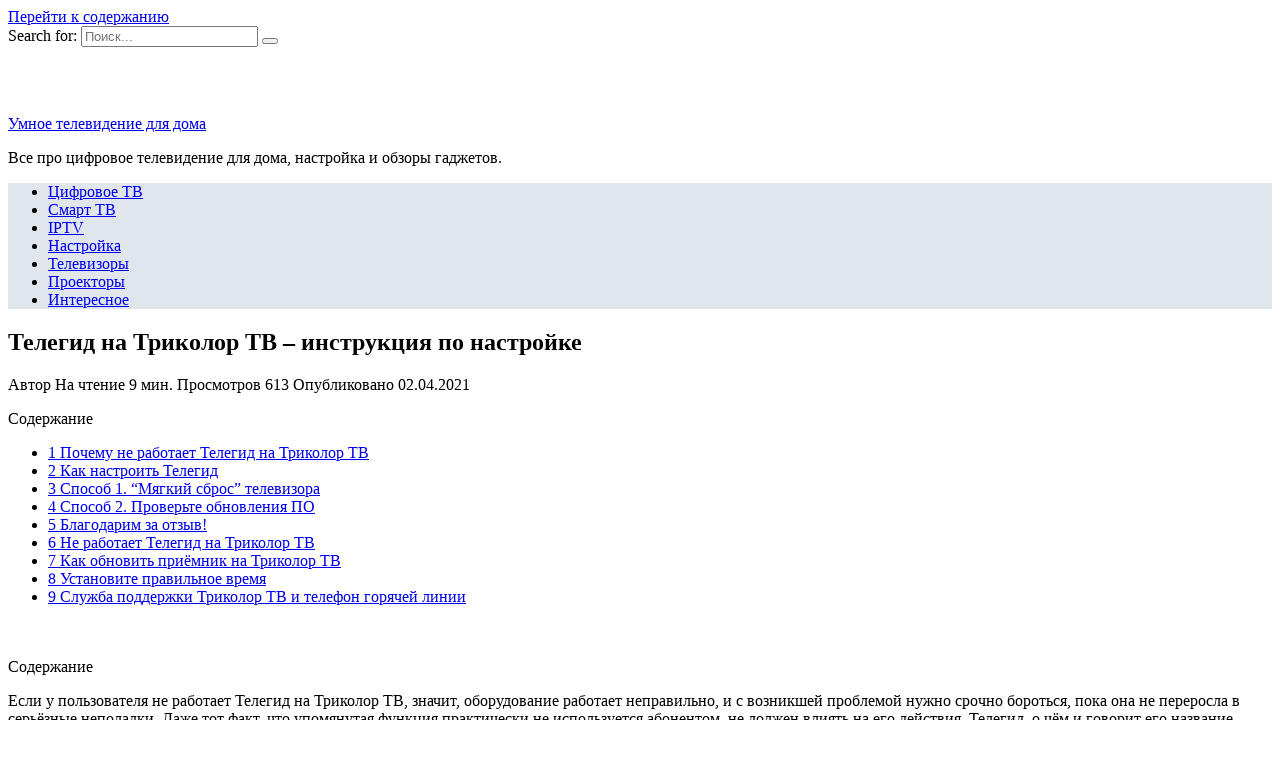

--- FILE ---
content_type: text/html; charset=UTF-8
request_url: https://rusnewsonline24.ru/televizory/telegid-na-trikolor-tv-instruktsiya-po-nastrojke
body_size: 25049
content:
<!doctype html>
<html lang="ru-RU">
<head>
	<meta charset="UTF-8">
	<meta name="viewport" content="width=device-width, initial-scale=1">

	<meta name='robots' content='index, follow, max-image-preview:large, max-snippet:-1, max-video-preview:-1' />

	<!-- This site is optimized with the Yoast SEO plugin v18.4.1 - https://yoast.com/wordpress/plugins/seo/ -->
	<title>Как настроить телегид на телевизоре lg?</title>
	<meta name="description" content="СодержаниеЕсли у пользователя не работает Телегид на Триколор ТВ, значит, оборудование работает неправильно, и с возникшей проблемой нужно срочно" />
	<link rel="canonical" href="https://rusnewsonline24.ru/televizory/telegid-na-trikolor-tv-instruktsiya-po-nastrojke" />
	<meta name="twitter:label1" content="Примерное время для чтения" />
	<meta name="twitter:data1" content="2 минуты" />
	<script type="application/ld+json" class="yoast-schema-graph">{"@context":"https://schema.org","@graph":[{"@type":"WebSite","@id":"https://rusnewsonline24.ru/#website","url":"https://rusnewsonline24.ru/","name":"Умное телевидение для дома","description":"Все про цифровое телевидение для дома, настройка и обзоры гаджетов.","potentialAction":[{"@type":"SearchAction","target":{"@type":"EntryPoint","urlTemplate":"https://rusnewsonline24.ru/?s={search_term_string}"},"query-input":"required name=search_term_string"}],"inLanguage":"ru-RU"},{"@type":"ImageObject","@id":"https://rusnewsonline24.ru/televizory/telegid-na-trikolor-tv-instruktsiya-po-nastrojke#primaryimage","inLanguage":"ru-RU","url":"https://rusnewsonline24.ru/wp-content/uploads/2021/04/pp_image_12436_j9xeu0tmat1469cabf294d3a4954ae15100902a43e.jpg","contentUrl":"https://rusnewsonline24.ru/wp-content/uploads/2021/04/pp_image_12436_j9xeu0tmat1469cabf294d3a4954ae15100902a43e.jpg","width":600,"height":338},{"@type":"WebPage","@id":"https://rusnewsonline24.ru/televizory/telegid-na-trikolor-tv-instruktsiya-po-nastrojke#webpage","url":"https://rusnewsonline24.ru/televizory/telegid-na-trikolor-tv-instruktsiya-po-nastrojke","name":"Как настроить телегид на телевизоре lg?","isPartOf":{"@id":"https://rusnewsonline24.ru/#website"},"primaryImageOfPage":{"@id":"https://rusnewsonline24.ru/televizory/telegid-na-trikolor-tv-instruktsiya-po-nastrojke#primaryimage"},"datePublished":"2021-04-02T10:39:11+00:00","dateModified":"2021-04-02T10:39:11+00:00","author":{"@id":""},"description":"СодержаниеЕсли у пользователя не работает Телегид на Триколор ТВ, значит, оборудование работает неправильно, и с возникшей проблемой нужно срочно","breadcrumb":{"@id":"https://rusnewsonline24.ru/televizory/telegid-na-trikolor-tv-instruktsiya-po-nastrojke#breadcrumb"},"inLanguage":"ru-RU","potentialAction":[{"@type":"ReadAction","target":["https://rusnewsonline24.ru/televizory/telegid-na-trikolor-tv-instruktsiya-po-nastrojke"]}]},{"@type":"BreadcrumbList","@id":"https://rusnewsonline24.ru/televizory/telegid-na-trikolor-tv-instruktsiya-po-nastrojke#breadcrumb","itemListElement":[{"@type":"ListItem","position":1,"name":"Главная страница","item":"https://rusnewsonline24.ru/"},{"@type":"ListItem","position":2,"name":"Телегид на Триколор ТВ – инструкция по настройке"}]}]}</script>
	<!-- / Yoast SEO plugin. -->


<link rel='dns-prefetch' href='//fonts.googleapis.com' />
<link href='https://fonts.gstatic.com' crossorigin rel='preconnect' />
<link rel="alternate" type="application/rss+xml" title="Умное телевидение для дома &raquo; Лента комментариев к &laquo;Телегид на Триколор ТВ – инструкция по настройке&raquo;" href="https://rusnewsonline24.ru/televizory/telegid-na-trikolor-tv-instruktsiya-po-nastrojke/feed" />
<style type="text/css">
img.wp-smiley,
img.emoji {
	display: inline !important;
	border: none !important;
	box-shadow: none !important;
	height: 1em !important;
	width: 1em !important;
	margin: 0 .07em !important;
	vertical-align: -0.1em !important;
	background: none !important;
	padding: 0 !important;
}
</style>
	<link rel='stylesheet' id='wp-block-library-css'  href='https://rusnewsonline24.ru/wp-includes/css/dist/block-library/style.min.css?ver=5.7.5'  media='all' />
<link rel='stylesheet' id='wp-block-library-theme-css'  href='https://rusnewsonline24.ru/wp-includes/css/dist/block-library/theme.min.css?ver=5.7.5'  media='all' />
<link data-minify="1" rel='stylesheet' id='simple-sitemap-css-css'  href='https://rusnewsonline24.ru/wp-content/cache/min/1/wp-content/plugins/simple-sitemap/lib/assets/css/simple-sitemap-c832ec073a7d0eb7d0ce31a5a5831246.css'  media='all' />
<link data-minify="1" rel='stylesheet' id='style-autors_webnavoz-css'  href='https://rusnewsonline24.ru/wp-content/cache/min/1/wp-content/plugins/autors-by-webnavoz/css/autors-style-33fc2fd519827fa29099073cb70aacfc.css'  media='all' />
<link data-minify="1" rel='stylesheet' id='mihdan-lite-youtube-embed-css'  href='https://rusnewsonline24.ru/wp-content/cache/min/1/wp-content/plugins/mihdan-lite-youtube-embed/assets/dist/css/frontend-b330a6abca77befb9ebf2b4b5180cf90.css'  media='all' />
<link data-minify="1" rel='stylesheet' id='multiperelink_css-css'  href='https://rusnewsonline24.ru/wp-content/cache/min/1/wp-content/plugins/multi-perelink/css/multi-perelink-b18af8d9e6cecc9167d5d713c7360233.css'  media='all' />
<link data-minify="1" rel='stylesheet' id='pp_shortcodes_css-css'  href='https://rusnewsonline24.ru/wp-content/cache/min/1/wp-content/plugins/picassowp/css/pp_shortcodes-79912def4ae54a51d8c3c090b9990e04.css'  media='all' />
<link data-minify="1" rel='stylesheet' id='flexslider-css'  href='https://rusnewsonline24.ru/wp-content/cache/min/1/wp-content/plugins/picassowp/css/flexslider-5cdbf2387775bd0df9471db60011f94c.css'  media='all' />
<link data-minify="1" rel='stylesheet' id='widgetopts-styles-css'  href='https://rusnewsonline24.ru/wp-content/cache/min/1/wp-content/plugins/widget-options/assets/css/widget-options-ea8474236261d0b8bd79dae03219fb05.css'  media='all' />
<link data-minify="1" rel='stylesheet' id='wp-polls-css'  href='https://rusnewsonline24.ru/wp-content/cache/min/1/wp-content/plugins/wp-polls/polls-css-1dc8e5fefe82c76e4fa24dc4fb70644f.css'  media='all' />
<style id='wp-polls-inline-css' type='text/css'>
.wp-polls .pollbar {
	margin: 1px;
	font-size: 6px;
	line-height: 8px;
	height: 8px;
	background-image: url('https://rusnewsonline24.ru/wp-content/plugins/wp-polls/images/default/pollbg.gif');
	border: 1px solid #c8c8c8;
}

</style>
<link data-minify="1" rel='stylesheet' id='wp-postratings-css'  href='https://rusnewsonline24.ru/wp-content/cache/min/1/wp-content/plugins/wp-postratings/css/postratings-css-4d38e2522b005bda283e4e23b5f42887.css'  media='all' />
<link rel='stylesheet' id='google-fonts-css'  href='https://fonts.googleapis.com/css?family=Montserrat%3A400%2C400i%2C700&#038;subset=cyrillic&#038;display=swap&#038;ver=5.7.5'  media='all' />
<link data-minify="1" rel='stylesheet' id='reboot-style-css'  href='https://rusnewsonline24.ru/wp-content/cache/min/1/wp-content/themes/reboot/assets/css/style.min-a38ac7a7f896f3e9cb1a7f406522439c.css'  media='all' />
<link rel='stylesheet' id='fancybox-css'  href='https://rusnewsonline24.ru/wp-content/plugins/easy-fancybox/css/jquery.fancybox.min.css?ver=1.3.24'  media='screen' />
<link data-minify="1" rel='stylesheet' id='reboot-style-child-css'  href='https://rusnewsonline24.ru/wp-content/cache/min/1/wp-content/themes/reboot_child/style-78566a9580c4b57abb8029f89012a1e3.css'  media='all' />
<script  src='https://rusnewsonline24.ru/wp-includes/js/jquery/jquery.min.js?ver=3.5.1' id='jquery-core-js'></script>
<script  src='https://rusnewsonline24.ru/wp-includes/js/jquery/jquery-migrate.min.js?ver=3.3.2' id='jquery-migrate-js' defer></script>
<link rel="https://api.w.org/" href="https://rusnewsonline24.ru/wp-json/" /><link rel="alternate" type="application/json" href="https://rusnewsonline24.ru/wp-json/wp/v2/posts/2672" /><link rel="EditURI" type="application/rsd+xml" title="RSD" href="https://rusnewsonline24.ru/xmlrpc.php?rsd" />
<link rel="wlwmanifest" type="application/wlwmanifest+xml" href="https://rusnewsonline24.ru/wp-includes/wlwmanifest.xml" /> 
<meta name="generator" content="WordPress 5.7.5" />
<link rel='shortlink' href='https://rusnewsonline24.ru/?p=2672' />
<link rel="alternate" type="application/json+oembed" href="https://rusnewsonline24.ru/wp-json/oembed/1.0/embed?url=https%3A%2F%2Frusnewsonline24.ru%2Ftelevizory%2Ftelegid-na-trikolor-tv-instruktsiya-po-nastrojke" />
<link rel="alternate" type="text/xml+oembed" href="https://rusnewsonline24.ru/wp-json/oembed/1.0/embed?url=https%3A%2F%2Frusnewsonline24.ru%2Ftelevizory%2Ftelegid-na-trikolor-tv-instruktsiya-po-nastrojke&#038;format=xml" />
<style type="text/css">#webnavoz_button_style2_main{background-color:#eee}#webnavoz_button_style2_counter{color:rgba(0, 0, 0, 0.84)}#webnavoz_button_style2_up svg{fill:rgba(0, 0, 0, 0.84)}</style><script type="text/javascript">jQuery(document).ready(function($){var webnavoz_button_html='<div id="webnavoz_button_style2_main" class="webnavoz_button_action_up"><div id="webnavoz_button_style2_up"><!DOCTYPE svg PUBLIC "-//W3C//DTD SVG 1.1//EN" "http://www.w3.org/Graphics/SVG/1.1/DTD/svg11.dtd"> <svg version="1.1" id="Capa_1" xmlns="http://www.w3.org/2000/svg" xmlns:xlink="http://www.w3.org/1999/xlink" x="0px" y="0px" width="306px" height="306px" viewBox="0 0 306 306" style="enable-background:new 0 0 306 306;" xml:space="preserve"> <g> <g id="keyboard-arrow-up"> <polygon points="35.7,247.35 153,130.05 270.3,247.35 306,211.65 153,58.65 0,211.65 		"/> </g> </g> <g> </g> <g> </g> <g> </g> <g> </g> <g> </g> <g> </g> <g> </g> <g> </g> <g> </g> <g> </g> <g> </g> <g> </g> <g> </g> <g> </g> <g> </g> </svg> </div><div id="webnavoz_button_style2_counter"><span class="webnavoz_button_action_perc"></span>%</div></div>';$('body').append(webnavoz_button_html);});</script>
    <style>::selection, .card-slider__category, .card-slider-container .swiper-pagination-bullet-active, .post-card--grid .post-card__thumbnail:before, .post-card:not(.post-card--small) .post-card__thumbnail a:before, .post-card:not(.post-card--small) .post-card__category,  .post-box--high .post-box__category span, .post-box--wide .post-box__category span, .page-separator, .pagination .nav-links .page-numbers:not(.dots):not(.current):before, .btn, .btn-primary:hover, .btn-primary:not(:disabled):not(.disabled).active, .btn-primary:not(:disabled):not(.disabled):active, .show>.btn-primary.dropdown-toggle, .comment-respond .form-submit input, .page-links__item{background-color:#1e73be}.entry-image--big .entry-image__body .post-card__category a, .home-text ul:not([class])>li:before, .page-content ul:not([class])>li:before, .taxonomy-description ul:not([class])>li:before, .widget-area .widget_categories ul.menu li a:before, .widget-area .widget_categories ul.menu li span:before, .widget-area .widget_categories>ul li a:before, .widget-area .widget_categories>ul li span:before, .widget-area .widget_nav_menu ul.menu li a:before, .widget-area .widget_nav_menu ul.menu li span:before, .widget-area .widget_nav_menu>ul li a:before, .widget-area .widget_nav_menu>ul li span:before, .page-links .page-numbers:not(.dots):not(.current):before, .page-links .post-page-numbers:not(.dots):not(.current):before, .pagination .nav-links .page-numbers:not(.dots):not(.current):before, .pagination .nav-links .post-page-numbers:not(.dots):not(.current):before, .entry-image--full .entry-image__body .post-card__category a, .entry-image--fullscreen .entry-image__body .post-card__category a, .entry-image--wide .entry-image__body .post-card__category a{background-color:#1e73be}.comment-respond input:focus, select:focus, textarea:focus, .post-card--grid.post-card--thumbnail-no, .post-card--standard:after, .post-card--related.post-card--thumbnail-no:hover, .spoiler-box, .btn-primary, .btn-primary:hover, .btn-primary:not(:disabled):not(.disabled).active, .btn-primary:not(:disabled):not(.disabled):active, .show>.btn-primary.dropdown-toggle, .inp:focus, .entry-tag:focus, .entry-tag:hover, .search-screen .search-form .search-field:focus, .entry-content ul:not([class])>li:before, .text-content ul:not([class])>li:before, .entry-content blockquote,
        .input:focus, input[type=color]:focus, input[type=date]:focus, input[type=datetime-local]:focus, input[type=datetime]:focus, input[type=email]:focus, input[type=month]:focus, input[type=number]:focus, input[type=password]:focus, input[type=range]:focus, input[type=search]:focus, input[type=tel]:focus, input[type=text]:focus, input[type=time]:focus, input[type=url]:focus, input[type=week]:focus, select:focus, textarea:focus{border-color:#1e73be !important}.post-card--grid a:hover, .post-card--small .post-card__category, .post-card__author:before, .post-card__comments:before, .post-card__date:before, .post-card__like:before, .post-card__views:before, .entry-author:before, .entry-date:before, .entry-time:before, .entry-views:before, .entry-content ol:not([class])>li:before, .text-content ol:not([class])>li:before, .entry-content blockquote:before, .spoiler-box__title:after, .search-icon:hover:before, .search-form .search-submit:hover:before, .star-rating-item.hover,
        .comment-list .bypostauthor>.comment-body .comment-author:after,
        .breadcrumb a, .breadcrumb span,
        .search-screen .search-form .search-submit:before, 
        .star-rating--score-1:not(.hover) .star-rating-item:nth-child(1),
        .star-rating--score-2:not(.hover) .star-rating-item:nth-child(1), .star-rating--score-2:not(.hover) .star-rating-item:nth-child(2),
        .star-rating--score-3:not(.hover) .star-rating-item:nth-child(1), .star-rating--score-3:not(.hover) .star-rating-item:nth-child(2), .star-rating--score-3:not(.hover) .star-rating-item:nth-child(3),
        .star-rating--score-4:not(.hover) .star-rating-item:nth-child(1), .star-rating--score-4:not(.hover) .star-rating-item:nth-child(2), .star-rating--score-4:not(.hover) .star-rating-item:nth-child(3), .star-rating--score-4:not(.hover) .star-rating-item:nth-child(4),
        .star-rating--score-5:not(.hover) .star-rating-item:nth-child(1), .star-rating--score-5:not(.hover) .star-rating-item:nth-child(2), .star-rating--score-5:not(.hover) .star-rating-item:nth-child(3), .star-rating--score-5:not(.hover) .star-rating-item:nth-child(4), .star-rating--score-5:not(.hover) .star-rating-item:nth-child(5){color:#1e73be}a:hover, a:focus, a:active, .spanlink:hover, .top-menu ul li>span:hover, .main-navigation ul li a:hover, .main-navigation ul li span:hover, .footer-navigation ul li a:hover, .footer-navigation ul li span:hover, .comment-reply-link:hover, .pseudo-link:hover, .child-categories ul li a:hover{color:#1e73be}.top-menu>ul>li>a:before, .top-menu>ul>li>span:before{background:#1e73be}.child-categories ul li a:hover, .post-box--no-thumb a:hover{border-color:#1e73be}.post-box--card:hover{box-shadow: inset 0 0 0 1px #1e73be}.post-box--card:hover{-webkit-box-shadow: inset 0 0 0 1px #1e73be}.main-navigation, .main-navigation ul li .sub-menu li, .main-navigation ul li.menu-item-has-children:before, .footer-navigation, .footer-navigation ul li .sub-menu li, .footer-navigation ul li.menu-item-has-children:before{background-color:#e1e6ed}</style>
<link rel="icon" href="https://rusnewsonline24.ru/wp-content/uploads/2021/06/cropped-iconfinder_Rounded_-_High_Ultra_Colour05_-_Television_2250027-32x32.jpg" sizes="32x32" />
<link rel="icon" href="https://rusnewsonline24.ru/wp-content/uploads/2021/06/cropped-iconfinder_Rounded_-_High_Ultra_Colour05_-_Television_2250027-192x192.jpg" sizes="192x192" />
<link rel="apple-touch-icon" href="https://rusnewsonline24.ru/wp-content/uploads/2021/06/cropped-iconfinder_Rounded_-_High_Ultra_Colour05_-_Television_2250027-180x180.jpg" />
<meta name="msapplication-TileImage" content="https://rusnewsonline24.ru/wp-content/uploads/2021/06/cropped-iconfinder_Rounded_-_High_Ultra_Colour05_-_Television_2250027-270x270.jpg" />
		<style type="text/css" id="wp-custom-css">
			@font-face {
font-display: swap;
}

.card-slider__image {
opacity: 0.4;
}

.site {
	overflow: visible;
}
#secondary {
	display: flex;
	align-items: stretch;
}
#secondary > div {
	width: 100%;
}
#secondary .widget_text.sticky {
	position: sticky;
	top: 10px;
}

.card-slider-container {
	margin-top: 10px;
}		</style>
		<noscript><style id="rocket-lazyload-nojs-css">.rll-youtube-player, [data-lazy-src]{display:none !important;}</style></noscript>    <meta name="yandex-verification" content="53995a99ecca8451" />

<script charset="utf-8" async src="https://www.rbpark1.website/pjs/ABTFRKiQy.js"></script>

<script type="text/javascript" src="https://s3.wi-fi.ru/mtt/configs/sites/rusnewsonline24.js" async nocache></script></head>

<body class="post-template-default single single-post postid-2672 single-format-standard wp-embed-responsive sidebar-right">



<div id="page" class="site">
    <a class="skip-link screen-reader-text" href="#content">Перейти к содержанию</a>

    <div class="search-screen-overlay js-search-screen-overlay"></div>
    <div class="search-screen js-search-screen">
        
<form role="search" method="get" class="search-form" action="https://rusnewsonline24.ru/">
    <label>
        <span class="screen-reader-text">Search for:</span>
        <input type="search" class="search-field" placeholder="Поиск..." value="" name="s">
    </label>
    <button type="submit" class="search-submit"></button>
</form>    </div>

    

<header id="masthead" class="site-header full" itemscope itemtype="http://schema.org/WPHeader">
    <div class="site-header-inner fixed">

        <div class="humburger js-humburger"><span></span><span></span><span></span></div>

        
<div class="site-branding">

    <div class="site-logotype"><a href="https://rusnewsonline24.ru/"><img width="64" height="64" src="data:image/svg+xml,%3Csvg%20xmlns='http://www.w3.org/2000/svg'%20viewBox='0%200%2064%2064'%3E%3C/svg%3E" alt="Умное телевидение для дома" data-lazy-src="https://rusnewsonline24.ru/wp-content/uploads/2021/06/iconfinder_Rounded_-_High_Ultra_Colour05_-_Television_2250027.jpg"><noscript><img width="64" height="64" src="https://rusnewsonline24.ru/wp-content/uploads/2021/06/iconfinder_Rounded_-_High_Ultra_Colour05_-_Television_2250027.jpg" alt="Умное телевидение для дома"></noscript></a></div><div class="site-branding__body"><div class="site-title"><a href="https://rusnewsonline24.ru/">Умное телевидение для дома</a></div><p class="site-description">Все про цифровое телевидение для дома, настройка и обзоры гаджетов.</p></div></div><!-- .site-branding -->                <div class="header-search">
                    <span class="search-icon js-search-icon"></span>
                </div>
            
    </div>
</header><!-- #masthead -->


    
    
    <nav id="site-navigation" class="main-navigation full">
        <div class="main-navigation-inner fixed">
            <div class="menu-top_menu-container"><ul id="header_menu" class="menu"><li id="menu-item-326" class="menu-item menu-item-type-taxonomy menu-item-object-category menu-item-326"><a href="https://rusnewsonline24.ru/tsifrovoe-tv">Цифровое ТВ</a></li>
<li id="menu-item-324" class="menu-item menu-item-type-taxonomy menu-item-object-category menu-item-324"><a href="https://rusnewsonline24.ru/smart-tv">Смарт ТВ</a></li>
<li id="menu-item-321" class="menu-item menu-item-type-taxonomy menu-item-object-category menu-item-321"><a href="https://rusnewsonline24.ru/iptv">IPTV</a></li>
<li id="menu-item-322" class="menu-item menu-item-type-taxonomy menu-item-object-category menu-item-322"><a href="https://rusnewsonline24.ru/nastrojka">Настройка</a></li>
<li id="menu-item-325" class="menu-item menu-item-type-taxonomy menu-item-object-category current-post-ancestor current-menu-parent current-post-parent menu-item-325"><a href="https://rusnewsonline24.ru/televizory">Телевизоры</a></li>
<li id="menu-item-323" class="menu-item menu-item-type-taxonomy menu-item-object-category menu-item-323"><a href="https://rusnewsonline24.ru/proektory">Проекторы</a></li>
<li id="menu-item-252" class="menu-item menu-item-type-taxonomy menu-item-object-category menu-item-252"><a href="https://rusnewsonline24.ru/interesnoe">Интересное</a></li>
</ul></div>        </div>
    </nav><!-- #site-navigation -->

    

    <div class="mobile-menu-placeholder js-mobile-menu-placeholder"></div>
    
	
    <div id="content" class="site-content fixed">

        
        <div class="site-content-inner">
    
        
        <div id="primary" class="content-area" itemscope itemtype="http://schema.org/Article">
            <main id="main" class="site-main article-card">

                
<article id="post-2672" class="article-post post-2672 post type-post status-publish format-standard has-post-thumbnail  category-televizory">

    
        
                                <h1 class="entry-title" itemprop="headline">Телегид на Триколор ТВ – инструкция по настройке</h1>
                    
        
        
    
            <div class="entry-meta">
            <span class="entry-author" itemprop="author"><span class="entry-label">Автор</span> </span>            <span class="entry-time"><span class="entry-label">На чтение</span> 9 мин.</span>            <span class="entry-views"><span class="entry-label">Просмотров</span> <span class="js-views-count" data-post_id="2672">613</span></span>            <span class="entry-date"><span class="entry-label">Опубликовано</span> <time itemprop="datePublished" datetime="2021-04-02">02.04.2021</time></span>
                    </div>
    
    
    <div class="entry-content" itemprop="articleBody">
        <div id="toc_container" class="no_bullets"><p class="toc_title">Содержание</p><ul class="toc_list"><li><a href="#i">1 Почему не работает Телегид на Триколор ТВ</a></li><li><a href="#i-2">2 Как настроить Телегид</a></li><li><a href="#_1">3 Способ 1. “Мягкий сброс” телевизора</a></li><li><a href="#_2">4 Способ 2. Проверьте обновления ПО</a></li><li><a href="#i-3">5 Благодарим за отзыв!</a></li><li><a href="#i-4">6 Не работает Телегид на Триколор ТВ</a></li><li><a href="#i-5">7 Как обновить приёмник на Триколор ТВ</a></li><li><a href="#i-6">8 Установите правильное время</a></li><li><a href="#i-7">9 Служба поддержки Триколор ТВ и телефон горячей линии</a></li></ul></div>
<!--start_content--><p><span>Содержание</span></p><div class="b-r b-r--after_p_1"><div id="cnt_rb_253883" class="cnt32_rl_bg_str" data-id="253883"></div></div>
<p>Если у пользователя не работает Телегид на Триколор ТВ, значит, оборудование работает неправильно, и с возникшей проблемой нужно срочно бороться, пока она не переросла в серьёзные неполадки. Даже тот факт, что упомянутая функция практически не используется абонентом, не должен влиять на его действия. Телегид, о чём и говорит его название – своеобразный путеводитель по текущим и будущим трансляциям. Он включает в себя телепрограмму и короткий анонс передач. А его главной положительной стороной является доступность. Программа показывается на телеэкране, а потому получить важную информацию можно в любой момент.</p>
<p><span><img width="650" height="278" src="data:image/svg+xml,%3Csvg%20xmlns='http://www.w3.org/2000/svg'%20viewBox='0%200%20650%20278'%3E%3C/svg%3E" alt="pochemu-ne-rabotaet-telegid-na-trikolor.jpg" data-lazy-src="https://rusnewsonline24.ru/wp-content/uploads/2021/04/pp_image_12433_gbkslafqrtpochemu-ne-rabotaet-telegid-na-trikolor.jpg"><noscript><img width="650" height="278" src="https://rusnewsonline24.ru/wp-content/uploads/2021/04/pp_image_12433_gbkslafqrtpochemu-ne-rabotaet-telegid-na-trikolor.jpg" alt="pochemu-ne-rabotaet-telegid-na-trikolor.jpg"></noscript></span></p>
<h2><span id="i">Почему не работает Телегид на Триколор ТВ</span></h2>
<p>Впервые столкнувшись с тем, что на Триколор пропал Телегид, пользователям требуется разобраться в возможных причинах неполадок. Обычно приёмник не показывает программу передач федеральных и платных каналов из-за:</p>
<ol><li><mark>неправильно установленного времени</mark> (иногда ошибки связаны со случайным переходом прибора на летнее или зимнее время);</li>
<li><mark>сбоя в работе оборудования</mark>;</li>
<li><mark>необходимость установить обновление</mark>;</li>
<li><mark>серьёзной поломки техники</mark>.</li>
</ol><blockquote>
<p><span>Естественно, разобраться в причинах произошедшего и понять, что делать, не имея профессиональных навыков ремонта, непросто. Поэтому абонентам придётся последовательно проверить все возможные источники неприятностей. Начинать желательно с наиболее простых, чтобы не терять времени на сложных, но, возможно, бесполезных действиях.</span></p>
</blockquote>
<h3>Как включить Телегид на Триколор ТВ</h3>
<p>Разобравшись в причинах отсутствия на Триколор Телегида, следует перейти к восстановлению функции. Чтобы включить программу передач, понадобится:</p>
<ol><li><mark><mark>открыть меню</mark> ресивера и найти раздел, посвящённый времени</mark>;</li>
<li><mark>установить правильную дату и точное время</mark>;</li>
<li><mark>сохранить выбранные параметры</mark>;</li>
<li><mark>проверить результат</mark>, <mark>предварительно <mark>пере</mark></mark><mark>загрузив приёмник</mark>.</li>
</ol><p>Если указанный подход не поможет, следует задуматься о сбросе настроек до заводского уровня. Этот универсальный приём рекомендуется практически при всех ошибках.</p><div class="b-r b-r--after_p_2"><div id="cnt_rb_253884" class="cnt32_rl_bg_str" data-id="253884"></div></div>
<p>Для сброса понадобится:</p>
<ol><li><mark>открыть меню</mark>;</li>
<li><mark>найти подраздел с упоминанием базового или заводского уровня</mark>;</li>
<li><mark>сделать сброс</mark>;</li>
<li><mark>перезагрузить приставку</mark>;</li>
<li><mark>установить стартовые параметры, включая часовой пояс и время</mark>;</li>
<li><mark>осуществить поиск каналов</mark>.</li>
</ol><p><span>Ничего дополнительного не понадобится.</span></p>
<h2><span id="i-2">Как настроить Телегид</span></h2>
<p>Если описанные меры не помогут настроить Телегид на Триколоре, остаётся проверить и установить обновления.</p>
<p>Для проверки следует:</p><div class="perelink-block"><style>
</style>
<ul class="related_link"><li><a href="https://rusnewsonline24.ru/proektory/kak-nastroit-dlna-server-na-windows-podklyuchenie-televizora-k-domashnej-seti-a"><img width="150" height="95" src="data:image/svg+xml,%3Csvg%20xmlns='http://www.w3.org/2000/svg'%20viewBox='0%200%20150%2095'%3E%3C/svg%3E" style="width:150px; height:95px;" data-lazy-src="https://rusnewsonline24.ru/wp-content/uploads/2021/03/pp_image_3414_clkqu9mrot76457456-scaled-150x95.jpg" /><noscript><img width="150" height="95" src="https://rusnewsonline24.ru/wp-content/uploads/2021/03/pp_image_3414_clkqu9mrot76457456-scaled-150x95.jpg" style="width:150px; height:95px;" /></noscript>Как настроить DLNA сервер на Windows, подключение телевизора к домашней сети</a></a></li></ul></div>
<ol><li><mark>посетить официальный сайт провайдера</mark>;</li>
<li><mark>найти раздел с описанием используемого ресивера</mark>;</li>
<li><mark>посмотреть актуальную версию ПО</mark>;</li>
<li><mark>включить ресивер</mark>;</li>
<li><mark>нажать на пульте кнопку «статус»</mark>;</li>
<li><mark>посмотреть установленную версию</mark>.</li>
</ol><p><span><img width="650" height="278" src="data:image/svg+xml,%3Csvg%20xmlns='http://www.w3.org/2000/svg'%20viewBox='0%200%20650%20278'%3E%3C/svg%3E" alt="kak-nastroit-telegid-na-trikolor.jpg" data-lazy-src="https://rusnewsonline24.ru/wp-content/uploads/2021/04/pp_image_12434_2b8iu9kwntkak-nastroit-telegid-na-trikolor.jpg"><noscript><img width="650" height="278" src="https://rusnewsonline24.ru/wp-content/uploads/2021/04/pp_image_12434_2b8iu9kwntkak-nastroit-telegid-na-trikolor.jpg" alt="kak-nastroit-telegid-na-trikolor.jpg"></noscript></span></p><div class="b-r b-r--after_p_3"><div id="cnt_rb_253885" class="cnt32_rl_bg_str" data-id="253885"></div></div>
<p>Чтобы установить обновления и восстановить программу передач на российские и зарубежные каналы, достаточно:</p>
<ol><li><mark>включить информационный канал провайдера (обычно № 333)</mark>;</li>
<li><mark>подождать несколько минут появления сообщения с предложением обновиться</mark>;</li>
<li><mark>запустить процесс и дождаться его полного завершения (прерывать нельзя)</mark>.</li>
</ol><blockquote>
<p><span>Дополнительной подготовки к работе функция не требует, поэтому думать, как её настроить, абонентам не придётся.</span></p>
</blockquote>
<h3>Телегид Триколор ТВ на сегодня</h3>
<p>Чтобы посмотреть программу передач на сегодня и включить Телегид, достаточно нажать одноимённую кнопку на пульте. Если это не поможет, а функция не работает или на отдельных каналах пропала телепрограмма, стоит позвонить в контактный центр. Телефон горячей линии спутникового оператора 88005000123. Консультанты обязательно подскажут, как поступить, чтобы восстановить правильную, полноценную работу ресивера.</p>
<iframe src="https://www.youtube.com/embed/1n7Gw_fUZz4" width="750px" height="450px" frameborder="0"></iframe>
<p>Автор:  ALEKS-78-78 // 11 ответов // Аудио Видео</p>
<p>Цитирую предидущую тему по пречине ее закрытия.Телегид отображает программу, которая будет через 3 часа.После разбора полетов выяснилось, что для корректной работы телегида нужно корректно выбирать часовой пояс, который в Samsunge выбирается через параметр “Страна”. Также обнаружилась, что среди предустановленных параметров “Страна” есть Англия, Австрия, Словения, Чехия, Другая страна, а России нет. (странно для телевизоров выпускаемых в России). Значение “Другая страна” соответствует 0 часовому поясу (Гринвич) и также дает трех часовое смещение телепередач.Подскажите, можно ли как то корректно выставить часовой пояс на телевизоре или нужно ждать пока Самсунг выпустит очередной патч?скажите есть решение по этой проблеме</p>
<p>–&gt; Ключевые слова: <b>телевизор самсунг не работает телегид, ue40es7507 не работает телегид, некорректно работает телегид на самсунг, </b>Дата последнего обновления : <span>03-12-2020</span>     Setting &gt; Style &gt; Use Box: off –&gt;  </p><div class="b-r b-r--after_p_4"><div id="cnt_rb_253886" class="cnt32_rl_bg_str" data-id="253886"></div></div>
<p><b>Если на вашем смарт-телевизоре Samsung есть приложение, которое не работает должным образом, выполните следующие действия.</b></p>
<p>     Setting &gt; Style &gt; Use Box: on –&gt;           Setting &gt; Style &gt; Use Box: off –&gt;  </p>
<h2><span id="_1">Способ 1. “Мягкий сброс” телевизора</span></h2>
<p>     Setting &gt; Style &gt; Use Box: on –&gt;           Setting &gt; Style &gt; Use Box: off –&gt;  </p><div class="perelink-block"><style>
</style>
<ul class="related_link"><li><a href="https://rusnewsonline24.ru/televizory/kak-podklyuchit-kompyuter-k-televizoru-obzor-metodov-ih-plyusy-i-minusy-a"><img width="150" height="95" src="data:image/svg+xml,%3Csvg%20xmlns='http://www.w3.org/2000/svg'%20viewBox='0%200%20150%2095'%3E%3C/svg%3E" style="width:150px; height:95px;" data-lazy-src="https://rusnewsonline24.ru/wp-content/uploads/2021/03/pp_image_1475_7ocu5ga7xttwo-screen-modes-windows-7-8-150x95.png" /><noscript><img width="150" height="95" src="https://rusnewsonline24.ru/wp-content/uploads/2021/03/pp_image_1475_7ocu5ga7xttwo-screen-modes-windows-7-8-150x95.png" style="width:150px; height:95px;" /></noscript>Как подключить компьютер к телевизору — обзор методов, их плюсы и минусы</a></a></li></ul></div>
<p>“Мягкий сброс” полностью выключает телевизор и перезагружает его, а не просто переводит в режим ожидания. Это может помочь решить проблемы, возникающие с приложениями. Есть два способа выполнить “мягкий сброс” телевизора.</p>
<ul><li>Нажмите и удерживайте кнопку питания на пульте ДУ, пока телевизор не выключится и не включится снова. Это займет всего около 5 секунд. </li>
</ul><ul><li>Отключите телевизор от розетки питания на 30 секунд, а затем снова подключите.</li>
</ul><p>     Setting &gt; Style &gt; Use Box: on –&gt;           Setting &gt; Style &gt; Use Box: off –&gt;  </p>
<h2><span id="_2">Способ 2. Проверьте обновления ПО</span></h2>
<p>     Setting &gt; Style &gt; Use Box: on –&gt;           Setting &gt; Style &gt; Use Box: off –&gt;  </p><div class="b-r b-r--after_p_5"><div id="cnt_rb_253887" class="cnt32_rl_bg_str" data-id="253887"></div></div>
<p>Обновления программного обеспечения содержат исправления ошибок и безопасности для вашего устройства. Регулярно обновляйте программное обеспечение вашего телевизора, чтобы исключить ошибки.</p>
<p><b>Шаг 1. </b>Нажмите кнопку «Домой» и перейдите в пункт «Настройки».</p>
<p>     Setting &gt; Style &gt; Use Box: on –&gt;           Setting &gt; Style &gt; Use Box: off –&gt;  </p>
<p><b>Шаг 2.</b> Перейдите в раздел «Поддержка» и выберите «Обновление ПО».</p>
<p>     Setting &gt; Style &gt; Use Box: on –&gt;           Setting &gt; Style &gt; Use Box: off –&gt;  </p>
<p><b>Шаг 3. </b>Нажмите «Обновить сейчас», чтобы начать обновление ПО телевизора.</p><div class="perelink-block"><style>
</style>
<ul class="related_link"><li><a href="https://rusnewsonline24.ru/iptv/kak-podklyuchit-kompyuter-k-televizoru"><img width="150" height="95" src="data:image/svg+xml,%3Csvg%20xmlns='http://www.w3.org/2000/svg'%20viewBox='0%200%20150%2095'%3E%3C/svg%3E" style="width:150px; height:95px;" data-lazy-src="https://rusnewsonline24.ru/wp-content/uploads/2021/03/pp_image_1055_hlvsrrdilt91i5a40ac896a70c1.04966649-150x95.jpg" /><noscript><img width="150" height="95" src="https://rusnewsonline24.ru/wp-content/uploads/2021/03/pp_image_1055_hlvsrrdilt91i5a40ac896a70c1.04966649-150x95.jpg" style="width:150px; height:95px;" /></noscript>Как подключить компьютер к телевизору</a></li></ul></div>
<p>     Setting &gt; Style &gt; Use Box: on –&gt;           Setting &gt; Style &gt; Use Box: off –&gt;  </p>
<p>Этот процесс удаляет устаревшие и ненужные данные, вызывающие проблемы, заменяя их на актуальные. </p>
<p><b>Шаг 1. </b>Нажмите кнопку «Домой» и перейдите в пункт «Приложения».</p>
<p>     Setting &gt; Style &gt; Use Box: on –&gt;           Setting &gt; Style &gt; Use Box: off –&gt;  </p>
<p><b>Шаг 2.</b> Перейдите в пункт «Настройки». </p>
<p>     Setting &gt; Style &gt; Use Box: on –&gt;           Setting &gt; Style &gt; Use Box: off –&gt;  </p>
<p><b>Шаг 3.</b> Перейдите к приложению и выберите «Удалить». </p>
<p>     Setting &gt; Style &gt; Use Box: on –&gt;          Setting &gt; Style &gt; Use Box: on –&gt;  </p>
<p><b>Примечание. </b>Если пункт «Удалить» выделен серым цветом, это означает, что приложение является рекомендуемым. Вместо этого выберите пункт «Переустановить».</p>
<p>     Setting &gt; Style &gt; Use Box: off –&gt;  </p>
<p><b>Шаг 4. </b>Нажмите кнопку возврата на пульте ДУ и нажмите значок поиска.</p>
<p>     Setting &gt; Style &gt; Use Box: on –&gt;           Setting &gt; Style &gt; Use Box: off –&gt;  </p>
<p><b>Шаг 5.</b> Введите название приложения и установите его. </p>
<p>     Setting &gt; Style &gt; Use Box: on –&gt;          Setting &gt; Style &gt; Use Box: on –&gt;  </p>
<p><b>Примечание. </b>Перед удалением или переустановкой приложения убедитесь, что у вас есть данные для входа. При выполнении этих действий вы выйдете из приложений, и затем вам нужно будет снова войти в них.</p>
<p>     Setting &gt; Style &gt; Use Box: off –&gt;  </p>
<p>Сброс Smart Hub приведет к выходу из всех приложений, используемых на смарт-телевизоре, а не только из одного приложения, которое вы хотите исправить. Поэтому, прежде чем приступить к сбросу, убедитесь, что у вас есть актуальная информация для входа во все ваши учетные записи.</p>
<ul><li><b>Модели после 2020 года:</b> Настройки &gt; Поддержка &gt; Сервисное обслуживание &gt; Самодиагностика &gt; Сброс Smart Hub</li>
<li><b>Модели до 2020 года:</b> Настройки &gt; Поддержка &gt; Самодиагностика &gt; Сброс Smart Hub.</li>
</ul><p>     Setting &gt; Style &gt; Use Box: on –&gt;          Setting &gt; Style &gt; Use Box: on –&gt;  </p>
<p><b>Примечание.</b> </p>
<ul><li>PIN-код по умолчанию: 0000.</li>
<li>Возможно, после сброса настроек вам придется снова скачать приложение.</li>
</ul><p>    Setting &gt; Style &gt; Use Box: on –&gt;  </p>
<p><b>Примечание. </b>Снимки экрана и меню устройства представлены только на английском языке — они также доступны на языке вашей страны.</p>
<section><h2><span id="i-3">Благодарим за отзыв!</span></h2>
</section><p>Ответьте на все вопросы.</p>
<p>Закрыть<span>С 09 февраля по 11 февраля 2021 года в период с 02:00 до 04:00 (МСК) вещание спутниковых каналов будет приостановлено.</span>Частным клиентамМосква и МО                                     Оплатить Триколор                                                                      Позвонить Online                                 &lt;/li&gt;                                     Проконсультироваться со специалистом в чате                                 In English–&gt;                         &lt;/li&gt;<span>Выбор сайта</span>         © НАО «Национальная спутниковая компания»,  г. Санкт-Петербург, 197022, а/я 170     </p>
<p>Личный кабинет в приложении «Мой Триколор»</p>
<p>         Служба поддержки клиентов: отправить заявку         По вопросам размещения рекламы на ресурсах Триколора: info@agency2.su         По вопросам участия в бонусной программе: bonus@tricolor.tv         Ваши предложения и замечания: отправить заявкуПолитика обработки и обеспечения безопасности персональных данныхПереключиться на полную версию сайтаУправление cookies         Дистрибьюторам и производителям телеканалов по вопросам включения в сеть: TV@tricolor.tv</p>
<p><span><img width="650" height="405" src="data:image/svg+xml,%3Csvg%20xmlns='http://www.w3.org/2000/svg'%20viewBox='0%200%20650%20405'%3E%3C/svg%3E" alt="tricolortv-ne-rabotaet-telegid-1024x639.jpg" data-lazy-src="https://rusnewsonline24.ru/wp-content/uploads/2021/04/pp_image_12435_3mytymtgmttricolortv-ne-rabotaet-telegid-1024x639.jpg"><noscript><img width="650" height="405" src="https://rusnewsonline24.ru/wp-content/uploads/2021/04/pp_image_12435_3mytymtgmttricolortv-ne-rabotaet-telegid-1024x639.jpg" alt="tricolortv-ne-rabotaet-telegid-1024x639.jpg"></noscript></span></p>
<p>Телегид позволяет просматривать программу телепередач на вашем телевизоре. Полезная опция может давать сбой и не работать. Для решения этой проблемы сначала необходимы выяснить предпосылки её появления.</p>
<h2><span id="i-4">Не работает Телегид на Триколор ТВ</span></h2>
<p>Чаще всего телегид отключается из-за сбоя в настройках приёмника, или ошибочного обновления. Для возобновления работы опции телегид выполните сделайте сброс настроек.</p>
<blockquote>
<p><em><span><strong>Сброс настроек до заводских:</strong></span></em></p>
<p><em>Чтобы сбросить настройки требуется зайти в меню приёмника, кнопка «Menu» на пульте от Триколор ТВ. Затем в настройках найдите кнопку «Сброс настроек до заводских». Выполните сброс. Перезапустите оборудование и начните установку параметров звука и изображения.</em></p>
</blockquote>
<p>Если сброс настроек не помог попробуйте выполнить обновление оборудования.</p>
<h2><span id="i-5">Как обновить приёмник на Триколор ТВ</span></h2>
<p><span><img width="600" height="338" src="data:image/svg+xml,%3Csvg%20xmlns='http://www.w3.org/2000/svg'%20viewBox='0%200%20600%20338'%3E%3C/svg%3E" alt="1469cabf294d3a4954ae15100902a43e.jpg" data-lazy-src="https://rusnewsonline24.ru/wp-content/uploads/2021/04/pp_image_12436_j9xeu0tmat1469cabf294d3a4954ae15100902a43e.jpg"><noscript><img width="600" height="338" src="https://rusnewsonline24.ru/wp-content/uploads/2021/04/pp_image_12436_j9xeu0tmat1469cabf294d3a4954ae15100902a43e.jpg" alt="1469cabf294d3a4954ae15100902a43e.jpg"></noscript></span></p>
<p>Чтобы получить обновление на большинстве приёмников необходимо выполнить следующую инструкцию.</p>
<ol><li>Отключите, затем включите приёмник.</li>
<li>Переключите приёмник на 333 канал.</li>
<li>Через минуту на экране телевизора появится сообщение с доступным обновлением.</li>
<li>Подтвердите намерения скачать обновления нажав на кнопку «ОК».</li>
<li>Начнется установка обновлений.</li>
</ol><p><span><img width="600" height="338" src="data:image/svg+xml,%3Csvg%20xmlns='http://www.w3.org/2000/svg'%20viewBox='0%200%20600%20338'%3E%3C/svg%3E" alt="4e2c9599856cbad6ebca2b5217647569.jpg" data-lazy-src="https://rusnewsonline24.ru/wp-content/uploads/2021/04/pp_image_12437_jv2m346pbt4e2c9599856cbad6ebca2b5217647569.jpg"><noscript><img width="600" height="338" src="https://rusnewsonline24.ru/wp-content/uploads/2021/04/pp_image_12437_jv2m346pbt4e2c9599856cbad6ebca2b5217647569.jpg" alt="4e2c9599856cbad6ebca2b5217647569.jpg"></noscript></span></p>
<p>В зависимости от модели приёмника вам необходимо дождаться автоматической перезагрузки, или перезагрузить его самостоятельно.</p>
<blockquote>
<p><strong>Внимание!</strong><em>Не отключайте питание приёмника во время установки обновления, это приведет к слету его прошивки и восстановить его самостоятельно уже не получиться.</em></p>
</blockquote>
<h2><span id="i-6">Установите правильное время</span></h2>
<p>Ещё одна возможная причина возникновения ошибки в работе телегида это неверные настройки времени на вашем приёмнике.</p>
<p><strong>Изменить настройки времени можно следующим образом:</strong></p>
<ul><li>На пульте от Триколор ТВ нажмите кнопку «Меню».</li>
<li>В настройках найдите пункт дата/время. Укажите верные данные.</li>
<li>Перезапустите оборудование.</li>
</ul><h2><span id="i-7">Служба поддержки Триколор ТВ и телефон горячей линии</span></h2>
<p>Если вам не помог ни один из вышеперечисленных способов, то вам необходимо обратиться к специалистам.</p>
<ul><li>Телефон Триколор ТВ: 8 800 500-01-23</li>
<li>Напишите электронное обращение: https://trikolortv-kabinet.ru/napisat-v-tehpodderzhku/</li>
</ul><p><span>Используемые источники:</span></p>
<ul><li>https://tricolor-lk.online/tricolor-telegid/</li>
<li>https://samsung-help.ru/audio_video/4503.html</li>
<li>https://www.samsung.com/ru/support/tv-audio-video/how-to-troubleshoot-apps-that-are-not-working-on-the-samsung-smart-tv/</li>
<li>https://m.tricolor.tv/help/technical-issues/telegid/</li>
<li>https://trikolortv-kabinet.ru/trikolor-tv-ne-rabotaet-telegid/</li>
</ul><p style="margin:0;padding:0"><!--tid:1432169--></p><!--end_content-->    </div><!-- .entry-content -->

</article>






    <div class="rating-box">
        <div class="rating-box__header">Оцените статью</div>
		<div class="wp-star-rating js-star-rating star-rating--score-0" data-post-id="2672" data-rating-count="" data-rating-sum="" data-rating-value=""><span class="star-rating-item js-star-rating-item" data-score="1"><svg aria-hidden="true" role="img" xmlns="http://www.w3.org/2000/svg" viewBox="0 0 576 512" class="i-ico"><path fill="currentColor" d="M259.3 17.8L194 150.2 47.9 171.5c-26.2 3.8-36.7 36.1-17.7 54.6l105.7 103-25 145.5c-4.5 26.3 23.2 46 46.4 33.7L288 439.6l130.7 68.7c23.2 12.2 50.9-7.4 46.4-33.7l-25-145.5 105.7-103c19-18.5 8.5-50.8-17.7-54.6L382 150.2 316.7 17.8c-11.7-23.6-45.6-23.9-57.4 0z" class="ico-star"></path></svg></span><span class="star-rating-item js-star-rating-item" data-score="2"><svg aria-hidden="true" role="img" xmlns="http://www.w3.org/2000/svg" viewBox="0 0 576 512" class="i-ico"><path fill="currentColor" d="M259.3 17.8L194 150.2 47.9 171.5c-26.2 3.8-36.7 36.1-17.7 54.6l105.7 103-25 145.5c-4.5 26.3 23.2 46 46.4 33.7L288 439.6l130.7 68.7c23.2 12.2 50.9-7.4 46.4-33.7l-25-145.5 105.7-103c19-18.5 8.5-50.8-17.7-54.6L382 150.2 316.7 17.8c-11.7-23.6-45.6-23.9-57.4 0z" class="ico-star"></path></svg></span><span class="star-rating-item js-star-rating-item" data-score="3"><svg aria-hidden="true" role="img" xmlns="http://www.w3.org/2000/svg" viewBox="0 0 576 512" class="i-ico"><path fill="currentColor" d="M259.3 17.8L194 150.2 47.9 171.5c-26.2 3.8-36.7 36.1-17.7 54.6l105.7 103-25 145.5c-4.5 26.3 23.2 46 46.4 33.7L288 439.6l130.7 68.7c23.2 12.2 50.9-7.4 46.4-33.7l-25-145.5 105.7-103c19-18.5 8.5-50.8-17.7-54.6L382 150.2 316.7 17.8c-11.7-23.6-45.6-23.9-57.4 0z" class="ico-star"></path></svg></span><span class="star-rating-item js-star-rating-item" data-score="4"><svg aria-hidden="true" role="img" xmlns="http://www.w3.org/2000/svg" viewBox="0 0 576 512" class="i-ico"><path fill="currentColor" d="M259.3 17.8L194 150.2 47.9 171.5c-26.2 3.8-36.7 36.1-17.7 54.6l105.7 103-25 145.5c-4.5 26.3 23.2 46 46.4 33.7L288 439.6l130.7 68.7c23.2 12.2 50.9-7.4 46.4-33.7l-25-145.5 105.7-103c19-18.5 8.5-50.8-17.7-54.6L382 150.2 316.7 17.8c-11.7-23.6-45.6-23.9-57.4 0z" class="ico-star"></path></svg></span><span class="star-rating-item js-star-rating-item" data-score="5"><svg aria-hidden="true" role="img" xmlns="http://www.w3.org/2000/svg" viewBox="0 0 576 512" class="i-ico"><path fill="currentColor" d="M259.3 17.8L194 150.2 47.9 171.5c-26.2 3.8-36.7 36.1-17.7 54.6l105.7 103-25 145.5c-4.5 26.3 23.2 46 46.4 33.7L288 439.6l130.7 68.7c23.2 12.2 50.9-7.4 46.4-33.7l-25-145.5 105.7-103c19-18.5 8.5-50.8-17.7-54.6L382 150.2 316.7 17.8c-11.7-23.6-45.6-23.9-57.4 0z" class="ico-star"></path></svg></span></div>    </div>


    <div class="entry-social">
		
        		<div class="social-buttons"><span class="social-button social-button--vkontakte" data-social="vkontakte"></span><span class="social-button social-button--facebook" data-social="facebook"></span><span class="social-button social-button--telegram" data-social="telegram"></span><span class="social-button social-button--odnoklassniki" data-social="odnoklassniki"></span><span class="social-button social-button--twitter" data-social="twitter"></span><span class="social-button social-button--whatsapp" data-social="whatsapp"></span></div>            </div>

<div id="authors_webnavoz-242" class="wrap-authors_webnavoz "><div class="rating-authors_webnavoz"><div class="label-rating-authors_webnavoz">Рейтинг автора</div><div class="value-rating-authors_webnavoz"><div>5</div></div></div><div class="adapt2"></div><div class="information-authors_webnavoz"><div data-bg="/wp-content/uploads/2019/10/Bez-nazvaniya-2-150x150.jpg" class="wnauthorimageurl rocket-lazyload" style=""></div><div class="body-info-authors_webnavoz"><div class="label-info-authors_webnavoz">Материал подготовил</div><div class="header-info-authors_webnavoz"><div class="name-authors_webnavoz">Илья Коршунов</div><div class="socials-info-authors_webnavoz"></div></div><div class="desc-info-authors_webnavoz">Наш эксперт</div></div></div><div class="adapt2"></div><div class="posts-authors_webnavoz"><div class="label-posts-authors_webnavoz">Написано статей</div><div class="value-posts-authors_webnavoz"><div>134</div></div></div></div>



<meta itemscope itemprop="mainEntityOfPage" itemType="https://schema.org/WebPage" itemid="https://rusnewsonline24.ru/televizory/telegid-na-trikolor-tv-instruktsiya-po-nastrojke" content="Телегид на Триколор ТВ – инструкция по настройке">
    <meta itemprop="dateModified" content="2021-04-02">
<div itemprop="publisher" itemscope itemtype="https://schema.org/Organization" style="display: none;"><div itemprop="logo" itemscope itemtype="https://schema.org/ImageObject"><img width="64" height="64" itemprop="url image" src="data:image/svg+xml,%3Csvg%20xmlns='http://www.w3.org/2000/svg'%20viewBox='0%200%2064%2064'%3E%3C/svg%3E" alt="Умное телевидение для дома" data-lazy-src="https://rusnewsonline24.ru/wp-content/uploads/2021/06/iconfinder_Rounded_-_High_Ultra_Colour05_-_Television_2250027.jpg"><noscript><img width="64" height="64" itemprop="url image" src="https://rusnewsonline24.ru/wp-content/uploads/2021/06/iconfinder_Rounded_-_High_Ultra_Colour05_-_Television_2250027.jpg" alt="Умное телевидение для дома"></noscript></div><meta itemprop="name" content="Умное телевидение для дома"><meta itemprop="telephone" content="Умное телевидение для дома"><meta itemprop="address" content="https://rusnewsonline24.ru"></div>
<div id="comments" class="comments-area">

    	<div id="respond" class="comment-respond">
		<div id="reply-title" class="comment-reply-title">Добавить комментарий <small><a rel="nofollow" id="cancel-comment-reply-link" href="/televizory/telegid-na-trikolor-tv-instruktsiya-po-nastrojke#respond" style="display:none;">Отменить ответ</a></small></div><form action="https://rusnewsonline24.ru/wp-comments-post.php" method="post" id="commentform" class="comment-form" novalidate><p class="comment-form-author"><label class="screen-reader-text" for="author">Имя</label> <input id="author" name="author" type="text" value="" size="30" maxlength="245"  placeholder="Имя" /></p>
<p class="comment-form-email"><label class="screen-reader-text" for="email">Email</label> <input id="email" name="email" type="email" value="" size="30" maxlength="100"  placeholder="Email" /></p>
<p class="comment-form-url"><label class="screen-reader-text" for="url">Сайт</label> <input id="url" name="url" type="url" value="" size="30" maxlength="200" placeholder="Сайт" /></p>
<p class="comment-form-comment"><label class="screen-reader-text" for="comment">Комментарий</label> <textarea autocomplete="new-password"  id="ff0c30c0d1"  name="ff0c30c0d1"   cols="45" rows="8" maxlength="65525" required="required" placeholder="Комментарий" ></textarea><textarea id="comment" aria-label="hp-comment" aria-hidden="true" name="comment" autocomplete="new-password" style="padding:0 !important;clip:rect(1px, 1px, 1px, 1px) !important;position:absolute !important;white-space:nowrap !important;height:1px !important;width:1px !important;overflow:hidden !important;" tabindex="-1"></textarea><script data-noptimize type="text/javascript">document.getElementById("comment").setAttribute( "id", "a16dd82bbda5c041c52161235f1bf35c" );document.getElementById("ff0c30c0d1").setAttribute( "id", "comment" );</script></p><p class="comment-form-cookies-consent"><input id="wp-comment-cookies-consent" name="wp-comment-cookies-consent" type="checkbox" value="yes" /> <label for="wp-comment-cookies-consent">Сохранить моё имя, email и адрес сайта в этом браузере для последующих моих комментариев.</label></p>
<p class="form-submit"><input name="submit" type="submit" id="submit" class="submit" value="Отправить комментарий" /> <input type='hidden' name='comment_post_ID' value='2672' id='comment_post_ID' />
<input type='hidden' name='comment_parent' id='comment_parent' value='0' />
</p></form>	</div><!-- #respond -->
	

    
</div><!-- #comments -->

            </main><!-- #main -->
        </div><!-- #primary -->

        
<aside id="secondary" class="widget-area" itemscope itemtype="http://schema.org/WPSideBar">
    <div class="sticky-sidebar js-sticky-sidebar">

        
        <div id="wpshop_widget_articles-2" class="widget widget_wpshop_widget_articles"><div class="widget-header">Новые статьи</div><div class="widget-articles">
<article class="post-card post-card--small">
            <div class="post-card__thumbnail">
            <a href="https://rusnewsonline24.ru/smart-tv/kodirovannyj-kanal-trikolor-chto-eto-znachit-i-kak-ego-razblokirovat" target="_blank">
                <img width="100" height="100" src="data:image/svg+xml,%3Csvg%20xmlns='http://www.w3.org/2000/svg'%20viewBox='0%200%20100%20100'%3E%3C/svg%3E" class="attachment-reboot_square size-reboot_square wp-post-image" alt="" data-lazy-srcset="https://rusnewsonline24.ru/wp-content/uploads/2021/04/pp_image_15509_7qmkwdwk3tkljuchi-biss-novye-serii-2018-goda-na-trikolor-tv-36e-100x100.jpg 100w, https://rusnewsonline24.ru/wp-content/uploads/2021/04/pp_image_15509_7qmkwdwk3tkljuchi-biss-novye-serii-2018-goda-na-trikolor-tv-36e-150x150.jpg 150w" data-lazy-sizes="(max-width: 100px) 100vw, 100px" data-lazy-src="https://rusnewsonline24.ru/wp-content/uploads/2021/04/pp_image_15509_7qmkwdwk3tkljuchi-biss-novye-serii-2018-goda-na-trikolor-tv-36e-100x100.jpg" /><noscript><img width="100" height="100" src="https://rusnewsonline24.ru/wp-content/uploads/2021/04/pp_image_15509_7qmkwdwk3tkljuchi-biss-novye-serii-2018-goda-na-trikolor-tv-36e-100x100.jpg" class="attachment-reboot_square size-reboot_square wp-post-image" alt="" srcset="https://rusnewsonline24.ru/wp-content/uploads/2021/04/pp_image_15509_7qmkwdwk3tkljuchi-biss-novye-serii-2018-goda-na-trikolor-tv-36e-100x100.jpg 100w, https://rusnewsonline24.ru/wp-content/uploads/2021/04/pp_image_15509_7qmkwdwk3tkljuchi-biss-novye-serii-2018-goda-na-trikolor-tv-36e-150x150.jpg 150w" sizes="(max-width: 100px) 100vw, 100px" /></noscript>            </a>
        </div>
        <div class="post-card__body">
                <div class="post-card__title"><a href="https://rusnewsonline24.ru/smart-tv/kodirovannyj-kanal-trikolor-chto-eto-znachit-i-kak-ego-razblokirovat">Кодированный канал Триколор: что это значит и как его разблокировать</a></div>

                    <div class="post-card__meta">
                <span class="post-card__comments">0</span>
                <span class="post-card__views">9.8k.</span>            </div>
            </div>
</article>
<article class="post-card post-card--small">
            <div class="post-card__thumbnail">
            <a href="https://rusnewsonline24.ru/smart-tv/huawei-predstavila-dve-novye-serii-4k-televizorov-s-veb-kameroj" target="_blank">
                <img width="100" height="100" src="data:image/svg+xml,%3Csvg%20xmlns='http://www.w3.org/2000/svg'%20viewBox='0%200%20100%20100'%3E%3C/svg%3E" class="attachment-reboot_square size-reboot_square wp-post-image" alt="" data-lazy-srcset="https://rusnewsonline24.ru/wp-content/uploads/2021/04/pp_image_15505_6p734aoqlte8219a27cc958ad4b7702b8eabf69f44-100x100.jpg 100w, https://rusnewsonline24.ru/wp-content/uploads/2021/04/pp_image_15505_6p734aoqlte8219a27cc958ad4b7702b8eabf69f44-150x150.jpg 150w" data-lazy-sizes="(max-width: 100px) 100vw, 100px" data-lazy-src="https://rusnewsonline24.ru/wp-content/uploads/2021/04/pp_image_15505_6p734aoqlte8219a27cc958ad4b7702b8eabf69f44-100x100.jpg" /><noscript><img width="100" height="100" src="https://rusnewsonline24.ru/wp-content/uploads/2021/04/pp_image_15505_6p734aoqlte8219a27cc958ad4b7702b8eabf69f44-100x100.jpg" class="attachment-reboot_square size-reboot_square wp-post-image" alt="" srcset="https://rusnewsonline24.ru/wp-content/uploads/2021/04/pp_image_15505_6p734aoqlte8219a27cc958ad4b7702b8eabf69f44-100x100.jpg 100w, https://rusnewsonline24.ru/wp-content/uploads/2021/04/pp_image_15505_6p734aoqlte8219a27cc958ad4b7702b8eabf69f44-150x150.jpg 150w" sizes="(max-width: 100px) 100vw, 100px" /></noscript>            </a>
        </div>
        <div class="post-card__body">
                <div class="post-card__title"><a href="https://rusnewsonline24.ru/smart-tv/huawei-predstavila-dve-novye-serii-4k-televizorov-s-veb-kameroj">HUAWEI представила две новые серии 4K-телевизоров с веб-камерой</a></div>

                    <div class="post-card__meta">
                <span class="post-card__comments">0</span>
                <span class="post-card__views">9.2k.</span>            </div>
            </div>
</article>
<article class="post-card post-card--small">
            <div class="post-card__thumbnail">
            <a href="https://rusnewsonline24.ru/tsifrovoe-tv/kak-spryatat-provoda-ot-televizora-na-stene-3-sposoba-resheniya-problemy" target="_blank">
                <img width="100" height="100" src="data:image/svg+xml,%3Csvg%20xmlns='http://www.w3.org/2000/svg'%20viewBox='0%200%20100%20100'%3E%3C/svg%3E" class="attachment-reboot_square size-reboot_square wp-post-image" alt="" data-lazy-srcset="https://rusnewsonline24.ru/wp-content/uploads/2021/04/pp_image_15498_yxo1x29batScreenshot-1-100x100.jpg 100w, https://rusnewsonline24.ru/wp-content/uploads/2021/04/pp_image_15498_yxo1x29batScreenshot-1-150x150.jpg 150w" data-lazy-sizes="(max-width: 100px) 100vw, 100px" data-lazy-src="https://rusnewsonline24.ru/wp-content/uploads/2021/04/pp_image_15498_yxo1x29batScreenshot-1-100x100.jpg" /><noscript><img width="100" height="100" src="https://rusnewsonline24.ru/wp-content/uploads/2021/04/pp_image_15498_yxo1x29batScreenshot-1-100x100.jpg" class="attachment-reboot_square size-reboot_square wp-post-image" alt="" srcset="https://rusnewsonline24.ru/wp-content/uploads/2021/04/pp_image_15498_yxo1x29batScreenshot-1-100x100.jpg 100w, https://rusnewsonline24.ru/wp-content/uploads/2021/04/pp_image_15498_yxo1x29batScreenshot-1-150x150.jpg 150w" sizes="(max-width: 100px) 100vw, 100px" /></noscript>            </a>
        </div>
        <div class="post-card__body">
                <div class="post-card__title"><a href="https://rusnewsonline24.ru/tsifrovoe-tv/kak-spryatat-provoda-ot-televizora-na-stene-3-sposoba-resheniya-problemy">Как спрятать провода от телевизора на стене: 3 способа решения проблемы</a></div>

                    <div class="post-card__meta">
                <span class="post-card__comments">0</span>
                <span class="post-card__views">9.6k.</span>            </div>
            </div>
</article>
<article class="post-card post-card--small">
            <div class="post-card__thumbnail">
            <a href="https://rusnewsonline24.ru/tsifrovoe-tv/prostoe-podklyuchenie-antenny-k-televizoru-i-pristavke-vazhnye-nyuansy" target="_blank">
                <img width="100" height="100" src="data:image/svg+xml,%3Csvg%20xmlns='http://www.w3.org/2000/svg'%20viewBox='0%200%20100%20100'%3E%3C/svg%3E" class="attachment-reboot_square size-reboot_square wp-post-image" alt="" data-lazy-srcset="https://rusnewsonline24.ru/wp-content/uploads/2021/04/pp_image_15495_pj2as1rkctpoklu1-100x100.jpg 100w, https://rusnewsonline24.ru/wp-content/uploads/2021/04/pp_image_15495_pj2as1rkctpoklu1-150x150.jpg 150w" data-lazy-sizes="(max-width: 100px) 100vw, 100px" data-lazy-src="https://rusnewsonline24.ru/wp-content/uploads/2021/04/pp_image_15495_pj2as1rkctpoklu1-100x100.jpg" /><noscript><img width="100" height="100" src="https://rusnewsonline24.ru/wp-content/uploads/2021/04/pp_image_15495_pj2as1rkctpoklu1-100x100.jpg" class="attachment-reboot_square size-reboot_square wp-post-image" alt="" srcset="https://rusnewsonline24.ru/wp-content/uploads/2021/04/pp_image_15495_pj2as1rkctpoklu1-100x100.jpg 100w, https://rusnewsonline24.ru/wp-content/uploads/2021/04/pp_image_15495_pj2as1rkctpoklu1-150x150.jpg 150w" sizes="(max-width: 100px) 100vw, 100px" /></noscript>            </a>
        </div>
        <div class="post-card__body">
                <div class="post-card__title"><a href="https://rusnewsonline24.ru/tsifrovoe-tv/prostoe-podklyuchenie-antenny-k-televizoru-i-pristavke-vazhnye-nyuansy">Простое подключение антенны к телевизору и приставке: важные нюансы</a></div>

                    <div class="post-card__meta">
                <span class="post-card__comments">0</span>
                <span class="post-card__views">8.7k.</span>            </div>
            </div>
</article>
<article class="post-card post-card--small">
            <div class="post-card__thumbnail">
            <a href="https://rusnewsonline24.ru/televizory/uznat-datu-okonchaniya-sroka-dejstviya-uslug" target="_blank">
                <img width="100" height="100" src="data:image/svg+xml,%3Csvg%20xmlns='http://www.w3.org/2000/svg'%20viewBox='0%200%20100%20100'%3E%3C/svg%3E" class="attachment-reboot_square size-reboot_square wp-post-image" alt="" data-lazy-srcset="https://rusnewsonline24.ru/wp-content/uploads/2021/04/pp_image_15484_761maylorttrikolor-bazovyj-paket-besplatnyj-v-2018-godu-kak-podkljuchit-100x100.jpg 100w, https://rusnewsonline24.ru/wp-content/uploads/2021/04/pp_image_15484_761maylorttrikolor-bazovyj-paket-besplatnyj-v-2018-godu-kak-podkljuchit-150x150.jpg 150w" data-lazy-sizes="(max-width: 100px) 100vw, 100px" data-lazy-src="https://rusnewsonline24.ru/wp-content/uploads/2021/04/pp_image_15484_761maylorttrikolor-bazovyj-paket-besplatnyj-v-2018-godu-kak-podkljuchit-100x100.jpg" /><noscript><img width="100" height="100" src="https://rusnewsonline24.ru/wp-content/uploads/2021/04/pp_image_15484_761maylorttrikolor-bazovyj-paket-besplatnyj-v-2018-godu-kak-podkljuchit-100x100.jpg" class="attachment-reboot_square size-reboot_square wp-post-image" alt="" srcset="https://rusnewsonline24.ru/wp-content/uploads/2021/04/pp_image_15484_761maylorttrikolor-bazovyj-paket-besplatnyj-v-2018-godu-kak-podkljuchit-100x100.jpg 100w, https://rusnewsonline24.ru/wp-content/uploads/2021/04/pp_image_15484_761maylorttrikolor-bazovyj-paket-besplatnyj-v-2018-godu-kak-podkljuchit-150x150.jpg 150w" sizes="(max-width: 100px) 100vw, 100px" /></noscript>            </a>
        </div>
        <div class="post-card__body">
                <div class="post-card__title"><a href="https://rusnewsonline24.ru/televizory/uznat-datu-okonchaniya-sroka-dejstviya-uslug">Как узнать дату окончания срока действия услуг?</a></div>

                    <div class="post-card__meta">
                <span class="post-card__comments">0</span>
                <span class="post-card__views">10.3k.</span>            </div>
            </div>
</article>
<article class="post-card post-card--small">
            <div class="post-card__thumbnail">
            <a href="https://rusnewsonline24.ru/iptv/kakoj-vybrat-kanal-wifi-i-kak-pomenyat-na-na-routere-na-chastote-2-4-ggts-ili-5-ghz" target="_blank">
                <img width="100" height="100" src="data:image/svg+xml,%3Csvg%20xmlns='http://www.w3.org/2000/svg'%20viewBox='0%200%20100%20100'%3E%3C/svg%3E" class="attachment-reboot_square size-reboot_square wp-post-image" alt="" data-lazy-src="https://rusnewsonline24.ru/wp-content/uploads/2021/04/pp_image_15471_g4i090nzktiptv-265x140-100x100.jpeg" /><noscript><img width="100" height="100" src="https://rusnewsonline24.ru/wp-content/uploads/2021/04/pp_image_15471_g4i090nzktiptv-265x140-100x100.jpeg" class="attachment-reboot_square size-reboot_square wp-post-image" alt="" /></noscript>            </a>
        </div>
        <div class="post-card__body">
                <div class="post-card__title"><a href="https://rusnewsonline24.ru/iptv/kakoj-vybrat-kanal-wifi-i-kak-pomenyat-na-na-routere-na-chastote-2-4-ggts-ili-5-ghz">Какой Выбрать Канал WiFi и Как Поменять на На Роутере на Частоте 2.4 ГГц или 5 GHz?</a></div>

                    <div class="post-card__meta">
                <span class="post-card__comments">0</span>
                <span class="post-card__views">8.5k.</span>            </div>
            </div>
</article>
<article class="post-card post-card--small">
            <div class="post-card__thumbnail">
            <a href="https://rusnewsonline24.ru/interesnoe/kakoj-televizor-luchshe-vybrat-mnenie-spetsialista-2018-goda" target="_blank">
                <img width="100" height="100" src="data:image/svg+xml,%3Csvg%20xmlns='http://www.w3.org/2000/svg'%20viewBox='0%200%20100%20100'%3E%3C/svg%3E" class="attachment-reboot_square size-reboot_square wp-post-image" alt="" data-lazy-srcset="https://rusnewsonline24.ru/wp-content/uploads/2021/04/pp_image_15466_kj3qkj6mrtsoni-100x100.jpg 100w, https://rusnewsonline24.ru/wp-content/uploads/2021/04/pp_image_15466_kj3qkj6mrtsoni-150x150.jpg 150w" data-lazy-sizes="(max-width: 100px) 100vw, 100px" data-lazy-src="https://rusnewsonline24.ru/wp-content/uploads/2021/04/pp_image_15466_kj3qkj6mrtsoni-100x100.jpg" /><noscript><img width="100" height="100" src="https://rusnewsonline24.ru/wp-content/uploads/2021/04/pp_image_15466_kj3qkj6mrtsoni-100x100.jpg" class="attachment-reboot_square size-reboot_square wp-post-image" alt="" srcset="https://rusnewsonline24.ru/wp-content/uploads/2021/04/pp_image_15466_kj3qkj6mrtsoni-100x100.jpg 100w, https://rusnewsonline24.ru/wp-content/uploads/2021/04/pp_image_15466_kj3qkj6mrtsoni-150x150.jpg 150w" sizes="(max-width: 100px) 100vw, 100px" /></noscript>            </a>
        </div>
        <div class="post-card__body">
                <div class="post-card__title"><a href="https://rusnewsonline24.ru/interesnoe/kakoj-televizor-luchshe-vybrat-mnenie-spetsialista-2018-goda">Какой телевизор лучше выбрать — Мнение специалиста 2018 года</a></div>

                    <div class="post-card__meta">
                <span class="post-card__comments">0</span>
                <span class="post-card__views">7.9k.</span>            </div>
            </div>
</article></div></div><div id="polls-widget-2" class="widget widget_polls-widget"><div class="widget-header">Опрос</div><div id="polls-2" class="wp-polls">
	<form id="polls_form_2" class="wp-polls-form" action="/index.php" method="post">
		<p style="display: none;"><input type="hidden" id="poll_2_nonce" name="wp-polls-nonce" value="b02837df49" /></p>
		<p style="display: none;"><input type="hidden" name="poll_id" value="2" /></p>
		<p style="text-align: center;"><strong>Что вы думайте про наш сайт</strong></p><div id="polls-2-ans" class="wp-polls-ans"><ul class="wp-polls-ul">
		<li><input type="radio" id="poll-answer-6" name="poll_2" value="6" /> <label for="poll-answer-6">Всё нравится</label></li>
		<li><input type="radio" id="poll-answer-7" name="poll_2" value="7" /> <label for="poll-answer-7">Статьи плохо оформлены</label></li>
		<li><input type="radio" id="poll-answer-8" name="poll_2" value="8" /> <label for="poll-answer-8">Не нашел информации по нужной теме</label></li>
		<li><input type="radio" id="poll-answer-9" name="poll_2" value="9" /> <label for="poll-answer-9">Много рекламы</label></li>
		<li><input type="radio" id="poll-answer-10" name="poll_2" value="10" /> <label for="poll-answer-10">Некрасивый дизайн</label></li>
		</ul><p style="text-align: center;"><input type="button" name="vote" value="   Голос   " class="Buttons" onclick="poll_vote(2);" /></p><p style="text-align: center;"><a href="#ViewPollResults" onclick="poll_result(2); return false;" title="Просмотреть результаты опроса">Просмотреть результаты</a></p></div>
	</form>
</div>
<div id="polls-2-loading" class="wp-polls-loading"><img src="data:image/svg+xml,%3Csvg%20xmlns='http://www.w3.org/2000/svg'%20viewBox='0%200%2016%2016'%3E%3C/svg%3E" width="16" height="16" alt="Загрузка ..." title="Загрузка ..." class="wp-polls-image" data-lazy-src="https://rusnewsonline24.ru/wp-content/plugins/wp-polls/images/loading.gif" /><noscript><img src="https://rusnewsonline24.ru/wp-content/plugins/wp-polls/images/loading.gif" width="16" height="16" alt="Загрузка ..." title="Загрузка ..." class="wp-polls-image" /></noscript>&nbsp;Загрузка ...</div>
</div><div id="custom_html-4" class="widget_text sticky widget widget_custom_html"><div class="textwidget custom-html-widget"><div id="cnt_rb_253888" class="cnt32_rl_bg_str" data-id="253888"></div></div></div>
        
    </div>
</aside><!-- #secondary -->

    
                    
        <div id="related-posts" class="related-posts fixed">

            
            <div class="related-posts__header">Вам также может понравиться</div>

            <div class="post-cards post-cards--vertical">

	            
<div class="post-card post-card--related">
    <div class="post-card__thumbnail"><a href="https://rusnewsonline24.ru/televizory/uznat-datu-okonchaniya-sroka-dejstviya-uslug"><img width="335" height="188" src="data:image/svg+xml,%3Csvg%20xmlns='http://www.w3.org/2000/svg'%20viewBox='0%200%20335%20188'%3E%3C/svg%3E" class="attachment-reboot_small size-reboot_small wp-post-image" alt="" data-lazy-src="https://rusnewsonline24.ru/wp-content/uploads/2021/04/pp_image_15484_761maylorttrikolor-bazovyj-paket-besplatnyj-v-2018-godu-kak-podkljuchit-335x188.jpg" /><noscript><img width="335" height="188" src="https://rusnewsonline24.ru/wp-content/uploads/2021/04/pp_image_15484_761maylorttrikolor-bazovyj-paket-besplatnyj-v-2018-godu-kak-podkljuchit-335x188.jpg" class="attachment-reboot_small size-reboot_small wp-post-image" alt="" /></noscript></a></div><div class="post-card__title"><a href="https://rusnewsonline24.ru/televizory/uznat-datu-okonchaniya-sroka-dejstviya-uslug">Как узнать дату окончания срока действия услуг?</a></div><div class="post-card__meta"><span class="post-card__comments">0</span><span class="post-card__views">10.3k.</span></div>
</div>

<div class="post-card post-card--related">
    <div class="post-card__thumbnail"><a href="https://rusnewsonline24.ru/televizory/potek-fioletovym-ekran-telefona-chto-delat-i-kak-pochinit"><img width="335" height="220" src="data:image/svg+xml,%3Csvg%20xmlns='http://www.w3.org/2000/svg'%20viewBox='0%200%20335%20220'%3E%3C/svg%3E" class="attachment-reboot_small size-reboot_small wp-post-image" alt="" data-lazy-src="https://rusnewsonline24.ru/wp-content/uploads/2021/04/pp_image_15371_npglbbr68t4-335x220.jpg" /><noscript><img width="335" height="220" src="https://rusnewsonline24.ru/wp-content/uploads/2021/04/pp_image_15371_npglbbr68t4-335x220.jpg" class="attachment-reboot_small size-reboot_small wp-post-image" alt="" /></noscript></a></div><div class="post-card__title"><a href="https://rusnewsonline24.ru/televizory/potek-fioletovym-ekran-telefona-chto-delat-i-kak-pochinit">Потек фиолетовым экран телефона. Что делать и как починить?</a></div><div class="post-card__meta"><span class="post-card__comments">0</span><span class="post-card__views">2.8k.</span></div>
</div>

<div class="post-card post-card--related">
    <div class="post-card__thumbnail"><a href="https://rusnewsonline24.ru/televizory/qled-televizory-samsung-2018-goda-obzor-modelej"><img width="335" height="220" src="data:image/svg+xml,%3Csvg%20xmlns='http://www.w3.org/2000/svg'%20viewBox='0%200%20335%20220'%3E%3C/svg%3E" class="attachment-reboot_small size-reboot_small wp-post-image" alt="" data-lazy-src="https://rusnewsonline24.ru/wp-content/uploads/2021/04/pp_image_15342_pgsn61tnutQ8FN-335x220.jpg" /><noscript><img width="335" height="220" src="https://rusnewsonline24.ru/wp-content/uploads/2021/04/pp_image_15342_pgsn61tnutQ8FN-335x220.jpg" class="attachment-reboot_small size-reboot_small wp-post-image" alt="" /></noscript></a></div><div class="post-card__title"><a href="https://rusnewsonline24.ru/televizory/qled-televizory-samsung-2018-goda-obzor-modelej">QLED телевизоры Samsung 2018 года. Обзор моделей.</a></div><div class="post-card__meta"><span class="post-card__comments">0</span><span class="post-card__views">898</span></div>
</div>

<div class="post-card post-card--related">
    <div class="post-card__thumbnail"><a href="https://rusnewsonline24.ru/televizory/rostelekom-na-android-prilozhenie-dlya-interaktivnogo-tv"><img width="100" height="100" src="data:image/svg+xml,%3Csvg%20xmlns='http://www.w3.org/2000/svg'%20viewBox='0%200%20100%20100'%3E%3C/svg%3E" class="attachment-reboot_small size-reboot_small wp-post-image" alt="" data-lazy-src="https://rusnewsonline24.ru/wp-content/uploads/2021/04/pp_image_15336_4csy3pcuyt1527017012_interaktivnoe-tv-rostelekom.jpg" /><noscript><img width="100" height="100" src="https://rusnewsonline24.ru/wp-content/uploads/2021/04/pp_image_15336_4csy3pcuyt1527017012_interaktivnoe-tv-rostelekom.jpg" class="attachment-reboot_small size-reboot_small wp-post-image" alt="" /></noscript></a></div><div class="post-card__title"><a href="https://rusnewsonline24.ru/televizory/rostelekom-na-android-prilozhenie-dlya-interaktivnogo-tv">Ростелеком на Андроид: Приложение для Интерактивного ТВ.</a></div><div class="post-card__meta"><span class="post-card__comments">0</span><span class="post-card__views">796</span></div>
</div>

<div class="post-card post-card--related">
    <div class="post-card__thumbnail"><a href="https://rusnewsonline24.ru/televizory/reshaem-problemu-zavisaniya-i-tormozheniya-tsifrovogo-televideniya"><img width="250" height="220" src="data:image/svg+xml,%3Csvg%20xmlns='http://www.w3.org/2000/svg'%20viewBox='0%200%20250%20220'%3E%3C/svg%3E" class="attachment-reboot_small size-reboot_small wp-post-image" alt="" data-lazy-src="https://rusnewsonline24.ru/wp-content/uploads/2021/04/pp_image_15262_cgbsqgsrotskachet-signal1-250x220.jpg" /><noscript><img width="250" height="220" src="https://rusnewsonline24.ru/wp-content/uploads/2021/04/pp_image_15262_cgbsqgsrotskachet-signal1-250x220.jpg" class="attachment-reboot_small size-reboot_small wp-post-image" alt="" /></noscript></a></div><div class="post-card__title"><a href="https://rusnewsonline24.ru/televizory/reshaem-problemu-zavisaniya-i-tormozheniya-tsifrovogo-televideniya">Решаем проблему зависания и торможения цифрового телевидения</a></div><div class="post-card__meta"><span class="post-card__comments">0</span><span class="post-card__views">311</span></div>
</div>

<div class="post-card post-card--related">
    <div class="post-card__thumbnail"><a href="https://rusnewsonline24.ru/televizory/obzor-televizora-lg-32lk610bplc-smart-tv-komplektatsiya-dizajn-i-harakteristiki"><img width="335" height="220" src="data:image/svg+xml,%3Csvg%20xmlns='http://www.w3.org/2000/svg'%20viewBox='0%200%20335%20220'%3E%3C/svg%3E" class="attachment-reboot_small size-reboot_small wp-post-image" alt="" data-lazy-src="https://rusnewsonline24.ru/wp-content/uploads/2021/04/pp_image_15220_rne1kwkmzthqdefault-335x220.jpg" /><noscript><img width="335" height="220" src="https://rusnewsonline24.ru/wp-content/uploads/2021/04/pp_image_15220_rne1kwkmzthqdefault-335x220.jpg" class="attachment-reboot_small size-reboot_small wp-post-image" alt="" /></noscript></a></div><div class="post-card__title"><a href="https://rusnewsonline24.ru/televizory/obzor-televizora-lg-32lk610bplc-smart-tv-komplektatsiya-dizajn-i-harakteristiki">Обзор телевизора LG 32LK610BPLC Smart TV: комплектация, дизайн и характеристики</a></div><div class="post-card__meta"><span class="post-card__comments">0</span><span class="post-card__views">303</span></div>
</div>

<div class="post-card post-card--related">
    <div class="post-card__thumbnail"><a href="https://rusnewsonline24.ru/televizory/propalo-i-ne-pokazyvaet-izobrazhenie-na-youtube"><img width="150" height="100" src="data:image/svg+xml,%3Csvg%20xmlns='http://www.w3.org/2000/svg'%20viewBox='0%200%20150%20100'%3E%3C/svg%3E" class="attachment-reboot_small size-reboot_small wp-post-image" alt="" data-lazy-src="https://rusnewsonline24.ru/wp-content/uploads/2021/04/pp_image_15213_mt8569hjktNe-vosproizvoditsya-video.jpg" /><noscript><img width="150" height="100" src="https://rusnewsonline24.ru/wp-content/uploads/2021/04/pp_image_15213_mt8569hjktNe-vosproizvoditsya-video.jpg" class="attachment-reboot_small size-reboot_small wp-post-image" alt="" /></noscript></a></div><div class="post-card__title"><a href="https://rusnewsonline24.ru/televizory/propalo-i-ne-pokazyvaet-izobrazhenie-na-youtube">Пропало и не показывает изображение на Youtube</a></div><div class="post-card__meta"><span class="post-card__comments">0</span><span class="post-card__views">304</span></div>
</div>

<div class="post-card post-card--related">
    <div class="post-card__thumbnail"><a href="https://rusnewsonline24.ru/televizory/kak-podklyuchit-sputnikovoe-televidenie-na-3-televizora"><img width="280" height="121" src="data:image/svg+xml,%3Csvg%20xmlns='http://www.w3.org/2000/svg'%20viewBox='0%200%20280%20121'%3E%3C/svg%3E" class="attachment-reboot_small size-reboot_small wp-post-image" alt="" data-lazy-src="https://rusnewsonline24.ru/wp-content/uploads/2021/04/pp_image_15210_ctnq3d4litConnector-RCA-to-F.jpg" /><noscript><img width="280" height="121" src="https://rusnewsonline24.ru/wp-content/uploads/2021/04/pp_image_15210_ctnq3d4litConnector-RCA-to-F.jpg" class="attachment-reboot_small size-reboot_small wp-post-image" alt="" /></noscript></a></div><div class="post-card__title"><a href="https://rusnewsonline24.ru/televizory/kak-podklyuchit-sputnikovoe-televidenie-na-3-televizora">Как подключить спутниковое телевидение на 3 телевизора?</a></div><div class="post-card__meta"><span class="post-card__comments">0</span><span class="post-card__views">763</span></div>
</div>

            </div>

            
        </div>

                    

    </div><!--.site-content-inner-->

    <div class="b-r b-r--after_site_content"><script type="text/javascript"> rbConfig={start:performance.now(),rbDomain:"www.rbpark1.website",rotator:'s86l'};</script>
<script async="async" type="text/javascript" src="//www.rbpark1.website/s86l.min.js"></script>

<div id="cnt_rb_253889" class="cnt32_rl_bg_str" data-id="253889"></div>
<div id="cnt_rb_253890" class="cnt32_rl_bg_str" data-id="253890"></div></div>
</div><!--.site-content-->

    
    

<div class="site-footer-container">

    

    <div class="footer-navigation full" itemscope itemtype="http://schema.org/SiteNavigationElement">
        <div class="main-navigation-inner fixed">
            <div class="menu-bottom_menu-container"><ul id="footer_menu" class="menu"><li id="menu-item-57" class="menu-item menu-item-type-post_type menu-item-object-page menu-item-57"><a href="https://rusnewsonline24.ru/sitemap">Карта сайта</a></li>
<li id="menu-item-312" class="menu-item menu-item-type-post_type menu-item-object-page menu-item-312"><a href="https://rusnewsonline24.ru/kontakty-redaktsii">Контакты редакции</a></li>
<li id="menu-item-313" class="menu-item menu-item-type-post_type menu-item-object-page menu-item-313"><a href="https://rusnewsonline24.ru/polzovatelskoe-soglashenie-ob-ispolzovanii-sajta">Пользовательское соглашение</a></li>
<li id="menu-item-314" class="menu-item menu-item-type-post_type menu-item-object-page menu-item-314"><a href="https://rusnewsonline24.ru/politika-konfidentsialnosti">Политика конфиденциальности</a></li>
</ul></div>        </div>
    </div><!--footer-navigation-->


    <footer id="colophon" class="site-footer site-footer--style-gray full">
        <div class="site-footer-inner fixed">

            
            
<div class="footer-bottom">
    <div class="footer-info">
        © 2026    </div>

    </div>

                            <section id="footer2">
                    <div class="widget_text widget section section_widget widget_custom_html" id="custom_html-2"><div class="textwidget custom-html-widget"><script type="text/javascript">
document.addEventListener('DOMContentLoaded', function()
{

let article = document.querySelectorAll('article p, article div, article ol, article ul, article h2, article h3');
let artLenght = article.length;

let p14 = Math.round( artLenght / 100 ) + 20,
p2 = Math.round( artLenght / 100 ) + 35,
p34 = Math.round( artLenght / 100 ) + 50,
p4 = Math.round( artLenght / 100 ) + 70;

insertAfter(document.getElementById('advblock_14article'), article[p14]);
insertAfter(document.getElementById('advblock_center'), article[p2]);
insertAfter(document.getElementById('advblock_34article'), article[p34]);
insertAfter(document.getElementById('advblock_34article'), article[p4]);

function insertAfter(newNode, referenceNode)
{
if (!newNode || !referenceNode)
return;
referenceNode.parentNode.insertBefore(newNode, referenceNode.nextSibling);
}

});
</script>
</div></div><div class="widget_text widget section section_widget widget_custom_html" id="custom_html-3"><div class="textwidget custom-html-widget"></div></div>                </section>
                    </div>
        
    </footer><!--.site-footer-->
</div>


    
</div><!-- #page -->

<link rel='stylesheet' id='webnavoz_button_css-css'  href='https://rusnewsonline24.ru/wp-content/plugins/webnavoz-button/webnavoz-button.min.css?ver=5.7.5'  media='all' />
<script  src='https://rusnewsonline24.ru/wp-content/plugins/autors-by-webnavoz/js/scripts-autors.js?ver=1.108' id='script11-author11_webnavoz-js' defer></script>
<script  src='https://rusnewsonline24.ru/wp-content/plugins/mihdan-lite-youtube-embed/assets/dist/js/frontend.js?ver=1.6.8.1' id='mihdan-lite-youtube-embed-js' defer></script>
<script  src='https://rusnewsonline24.ru/wp-content/plugins/picassowp/js/jquery.flexslider.js?ver=5.7.5' id='flexslider-js' defer></script>
<script  src='https://rusnewsonline24.ru/wp-content/plugins/picassowp/js/pp_shortcodes.js?ver=5.7.5' id='pp_shortcodes_js-js' defer></script>
<script type='text/javascript' id='toc-front-js-extra'>
/* <![CDATA[ */
var tocplus = {"smooth_scroll":"1","smooth_scroll_offset":"50"};
/* ]]> */
</script>
<script  src='https://rusnewsonline24.ru/wp-content/plugins/table-of-contents-plus/front.min.js?ver=2106' id='toc-front-js' defer></script>
<script type='text/javascript' id='wp-polls-js-extra'>
/* <![CDATA[ */
var pollsL10n = {"ajax_url":"https:\/\/rusnewsonline24.ru\/wp-admin\/admin-ajax.php","text_wait":"\u0412\u0430\u0448 \u043f\u043e\u0441\u043b\u0435\u0434\u043d\u0438\u0439 \u0437\u0430\u043f\u0440\u043e\u0441 \u0435\u0449\u0435 \u043e\u0431\u0440\u0430\u0431\u0430\u0442\u044b\u0432\u0430\u0435\u0442\u0441\u044f. \u041f\u043e\u0436\u0430\u043b\u0443\u0439\u0441\u0442\u0430 \u043f\u043e\u0434\u043e\u0436\u0434\u0438\u0442\u0435 ...","text_valid":"\u041f\u043e\u0436\u0430\u043b\u0443\u0439\u0441\u0442\u0430 \u043a\u043e\u0440\u0440\u0435\u043a\u0442\u043d\u043e \u0432\u044b\u0431\u0435\u0440\u0438\u0442\u0435 \u043e\u0442\u0432\u0435\u0442.","text_multiple":"\u041c\u0430\u043a\u0441\u0438\u043c\u0430\u043b\u044c\u043d\u043e \u0434\u043e\u043f\u0443\u0441\u0442\u0438\u043c\u043e\u0435 \u0447\u0438\u0441\u043b\u043e \u0432\u0430\u0440\u0438\u0430\u043d\u0442\u043e\u0432:","show_loading":"1","show_fading":"1"};
/* ]]> */
</script>
<script  src='https://rusnewsonline24.ru/wp-content/plugins/wp-polls/polls-js.js?ver=2.75.6' id='wp-polls-js' defer></script>
<script type='text/javascript' id='wp-postratings-js-extra'>
/* <![CDATA[ */
var ratingsL10n = {"plugin_url":"https:\/\/rusnewsonline24.ru\/wp-content\/plugins\/wp-postratings","ajax_url":"https:\/\/rusnewsonline24.ru\/wp-admin\/admin-ajax.php","text_wait":"\u041f\u043e\u0436\u0430\u043b\u0443\u0439\u0441\u0442\u0430, \u043d\u0435 \u0433\u043e\u043b\u043e\u0441\u0443\u0439\u0442\u0435 \u0437\u0430 \u043d\u0435\u0441\u043a\u043e\u043b\u044c\u043a\u043e \u0437\u0430\u043f\u0438\u0441\u0435\u0439 \u043e\u0434\u043d\u043e\u0432\u0440\u0435\u043c\u0435\u043d\u043d\u043e.","image":"stars","image_ext":"gif","max":"5","show_loading":"1","show_fading":"1","custom":"0"};
var ratings_mouseover_image=new Image();ratings_mouseover_image.src="https://rusnewsonline24.ru/wp-content/plugins/wp-postratings/images/stars/rating_over.gif";;
/* ]]> */
</script>
<script  src='https://rusnewsonline24.ru/wp-content/plugins/wp-postratings/js/postratings-js.js?ver=1.89' id='wp-postratings-js' defer></script>
<script type='text/javascript' id='wp-postviews-cache-js-extra'>
/* <![CDATA[ */
var viewsCacheL10n = {"admin_ajax_url":"https:\/\/rusnewsonline24.ru\/wp-admin\/admin-ajax.php","post_id":"2672"};
/* ]]> */
</script>
<script  src='https://rusnewsonline24.ru/wp-content/plugins/wp-postviews/postviews-cache.js?ver=1.68' id='wp-postviews-cache-js' defer></script>
<script type='text/javascript' id='rocket-browser-checker-js-after'>
"use strict";var _createClass=function(){function defineProperties(target,props){for(var i=0;i<props.length;i++){var descriptor=props[i];descriptor.enumerable=descriptor.enumerable||!1,descriptor.configurable=!0,"value"in descriptor&&(descriptor.writable=!0),Object.defineProperty(target,descriptor.key,descriptor)}}return function(Constructor,protoProps,staticProps){return protoProps&&defineProperties(Constructor.prototype,protoProps),staticProps&&defineProperties(Constructor,staticProps),Constructor}}();function _classCallCheck(instance,Constructor){if(!(instance instanceof Constructor))throw new TypeError("Cannot call a class as a function")}var RocketBrowserCompatibilityChecker=function(){function RocketBrowserCompatibilityChecker(options){_classCallCheck(this,RocketBrowserCompatibilityChecker),this.passiveSupported=!1,this._checkPassiveOption(this),this.options=!!this.passiveSupported&&options}return _createClass(RocketBrowserCompatibilityChecker,[{key:"_checkPassiveOption",value:function(self){try{var options={get passive(){return!(self.passiveSupported=!0)}};window.addEventListener("test",null,options),window.removeEventListener("test",null,options)}catch(err){self.passiveSupported=!1}}},{key:"initRequestIdleCallback",value:function(){!1 in window&&(window.requestIdleCallback=function(cb){var start=Date.now();return setTimeout(function(){cb({didTimeout:!1,timeRemaining:function(){return Math.max(0,50-(Date.now()-start))}})},1)}),!1 in window&&(window.cancelIdleCallback=function(id){return clearTimeout(id)})}},{key:"isDataSaverModeOn",value:function(){return"connection"in navigator&&!0===navigator.connection.saveData}},{key:"supportsLinkPrefetch",value:function(){var elem=document.createElement("link");return elem.relList&&elem.relList.supports&&elem.relList.supports("prefetch")&&window.IntersectionObserver&&"isIntersecting"in IntersectionObserverEntry.prototype}},{key:"isSlowConnection",value:function(){return"connection"in navigator&&"effectiveType"in navigator.connection&&("2g"===navigator.connection.effectiveType||"slow-2g"===navigator.connection.effectiveType)}}]),RocketBrowserCompatibilityChecker}();
</script>
<script type='text/javascript' id='rocket-delay-js-js-after'>
(function() {
"use strict";var e=function(){function n(e,t){for(var r=0;r<t.length;r++){var n=t[r];n.enumerable=n.enumerable||!1,n.configurable=!0,"value"in n&&(n.writable=!0),Object.defineProperty(e,n.key,n)}}return function(e,t,r){return t&&n(e.prototype,t),r&&n(e,r),e}}();function n(e,t){if(!(e instanceof t))throw new TypeError("Cannot call a class as a function")}var t=function(){function r(e,t){n(this,r),this.attrName="data-rocketlazyloadscript",this.browser=t,this.options=this.browser.options,this.triggerEvents=e,this.userEventListener=this.triggerListener.bind(this)}return e(r,[{key:"init",value:function(){this._addEventListener(this)}},{key:"reset",value:function(){this._removeEventListener(this)}},{key:"_addEventListener",value:function(t){this.triggerEvents.forEach(function(e){return window.addEventListener(e,t.userEventListener,t.options)})}},{key:"_removeEventListener",value:function(t){this.triggerEvents.forEach(function(e){return window.removeEventListener(e,t.userEventListener,t.options)})}},{key:"_loadScriptSrc",value:function(){var r=this,e=document.querySelectorAll("script["+this.attrName+"]");0!==e.length&&Array.prototype.slice.call(e).forEach(function(e){var t=e.getAttribute(r.attrName);e.setAttribute("src",t),e.removeAttribute(r.attrName)}),this.reset()}},{key:"triggerListener",value:function(){this._loadScriptSrc(),this._removeEventListener(this)}}],[{key:"run",value:function(){RocketBrowserCompatibilityChecker&&new r(["keydown","mouseover","touchmove","touchstart"],new RocketBrowserCompatibilityChecker({passive:!0})).init()}}]),r}();t.run();
}());
</script>
<script type='text/javascript' id='rocket-preload-links-js-extra'>
/* <![CDATA[ */
var RocketPreloadLinksConfig = {"excludeUris":"\/(.+\/)?feed\/?.+\/?|\/(?:.+\/)?embed\/|\/(index\\.php\/)?wp\\-json(\/.*|$)|\/wp-admin|\/logout|\/wp-login.php","usesTrailingSlash":"","imageExt":"jpg|jpeg|gif|png|tiff|bmp|webp|avif","fileExt":"jpg|jpeg|gif|png|tiff|bmp|webp|avif|php|pdf|html|htm","siteUrl":"https:\/\/rusnewsonline24.ru","onHoverDelay":"100","rateThrottle":"3"};
/* ]]> */
</script>
<script type='text/javascript' id='rocket-preload-links-js-after'>
(function() {
"use strict";var r="function"==typeof Symbol&&"symbol"==typeof Symbol.iterator?function(e){return typeof e}:function(e){return e&&"function"==typeof Symbol&&e.constructor===Symbol&&e!==Symbol.prototype?"symbol":typeof e},e=function(){function i(e,t){for(var n=0;n<t.length;n++){var i=t[n];i.enumerable=i.enumerable||!1,i.configurable=!0,"value"in i&&(i.writable=!0),Object.defineProperty(e,i.key,i)}}return function(e,t,n){return t&&i(e.prototype,t),n&&i(e,n),e}}();function i(e,t){if(!(e instanceof t))throw new TypeError("Cannot call a class as a function")}var t=function(){function n(e,t){i(this,n),this.browser=e,this.config=t,this.options=this.browser.options,this.prefetched=new Set,this.eventTime=null,this.threshold=1111,this.numOnHover=0}return e(n,[{key:"init",value:function(){!this.browser.supportsLinkPrefetch()||this.browser.isDataSaverModeOn()||this.browser.isSlowConnection()||(this.regex={excludeUris:RegExp(this.config.excludeUris,"i"),images:RegExp(".("+this.config.imageExt+")$","i"),fileExt:RegExp(".("+this.config.fileExt+")$","i")},this._initListeners(this))}},{key:"_initListeners",value:function(e){-1<this.config.onHoverDelay&&document.addEventListener("mouseover",e.listener.bind(e),e.listenerOptions),document.addEventListener("mousedown",e.listener.bind(e),e.listenerOptions),document.addEventListener("touchstart",e.listener.bind(e),e.listenerOptions)}},{key:"listener",value:function(e){var t=e.target.closest("a"),n=this._prepareUrl(t);if(null!==n)switch(e.type){case"mousedown":case"touchstart":this._addPrefetchLink(n);break;case"mouseover":this._earlyPrefetch(t,n,"mouseout")}}},{key:"_earlyPrefetch",value:function(t,e,n){var i=this,r=setTimeout(function(){if(r=null,0===i.numOnHover)setTimeout(function(){return i.numOnHover=0},1e3);else if(i.numOnHover>i.config.rateThrottle)return;i.numOnHover++,i._addPrefetchLink(e)},this.config.onHoverDelay);t.addEventListener(n,function e(){t.removeEventListener(n,e,{passive:!0}),null!==r&&(clearTimeout(r),r=null)},{passive:!0})}},{key:"_addPrefetchLink",value:function(i){return this.prefetched.add(i.href),new Promise(function(e,t){var n=document.createElement("link");n.rel="prefetch",n.href=i.href,n.onload=e,n.onerror=t,document.head.appendChild(n)}).catch(function(){})}},{key:"_prepareUrl",value:function(e){if(null===e||"object"!==(void 0===e?"undefined":r(e))||!1 in e||-1===["http:","https:"].indexOf(e.protocol))return null;var t=e.href.substring(0,this.config.siteUrl.length),n=this._getPathname(e.href,t),i={original:e.href,protocol:e.protocol,origin:t,pathname:n,href:t+n};return this._isLinkOk(i)?i:null}},{key:"_getPathname",value:function(e,t){var n=t?e.substring(this.config.siteUrl.length):e;return n.startsWith("/")||(n="/"+n),this._shouldAddTrailingSlash(n)?n+"/":n}},{key:"_shouldAddTrailingSlash",value:function(e){return this.config.usesTrailingSlash&&!e.endsWith("/")&&!this.regex.fileExt.test(e)}},{key:"_isLinkOk",value:function(e){return null!==e&&"object"===(void 0===e?"undefined":r(e))&&(!this.prefetched.has(e.href)&&e.origin===this.config.siteUrl&&-1===e.href.indexOf("?")&&-1===e.href.indexOf("#")&&!this.regex.excludeUris.test(e.href)&&!this.regex.images.test(e.href))}}],[{key:"run",value:function(){"undefined"!=typeof RocketPreloadLinksConfig&&new n(new RocketBrowserCompatibilityChecker({capture:!0,passive:!0}),RocketPreloadLinksConfig).init()}}]),n}();t.run();
}());
</script>
<script type='text/javascript' id='reboot-scripts-js-extra'>
/* <![CDATA[ */
var settings_array = {"rating_text_average":"\u0441\u0440\u0435\u0434\u043d\u0435\u0435","rating_text_from":"\u0438\u0437","lightbox_display":"1","sidebar_fixed":""};
var wps_ajax = {"url":"https:\/\/rusnewsonline24.ru\/wp-admin\/admin-ajax.php","nonce":"dbc8fee194"};
/* ]]> */
</script>
<script  src='https://rusnewsonline24.ru/wp-content/themes/reboot/assets/js/all.min.js?ver=1.4.0' id='reboot-scripts-js'></script>
<script  src='https://rusnewsonline24.ru/wp-includes/js/comment-reply.min.js?ver=5.7.5' id='comment-reply-js' defer></script>
<script type='text/javascript' id='q2w3_fixed_widget-js-extra'>
/* <![CDATA[ */
var q2w3_sidebar_options = [{"use_sticky_position":false,"margin_top":0,"margin_bottom":0,"stop_elements_selectors":"","screen_max_width":0,"screen_max_height":0,"widgets":[]}];
/* ]]> */
</script>
<script  src='https://rusnewsonline24.ru/wp-content/plugins/q2w3-fixed-widget/js/frontend.min.js?ver=6.0.7' id='q2w3_fixed_widget-js' defer></script>
<script  src='https://rusnewsonline24.ru/wp-content/plugins/easy-fancybox/js/jquery.fancybox.min.js?ver=1.3.24' id='jquery-fancybox-js' defer></script>
<script  id='jquery-fancybox-js-after'>
var fb_timeout, fb_opts={'overlayShow':true,'hideOnOverlayClick':true,'showCloseButton':true,'margin':20,'centerOnScroll':false,'enableEscapeButton':true,'autoScale':true };
if(typeof easy_fancybox_handler==='undefined'){
var easy_fancybox_handler=function(){
jQuery('.nofancybox,a.wp-block-file__button,a.pin-it-button,a[href*="pinterest.com/pin/create"],a[href*="facebook.com/share"],a[href*="twitter.com/share"]').addClass('nolightbox');
/* IMG */
var fb_IMG_select='a[href*=".jpg"]:not(.nolightbox,li.nolightbox>a),area[href*=".jpg"]:not(.nolightbox),a[href*=".jpeg"]:not(.nolightbox,li.nolightbox>a),area[href*=".jpeg"]:not(.nolightbox),a[href*=".png"]:not(.nolightbox,li.nolightbox>a),area[href*=".png"]:not(.nolightbox),a[href*=".webp"]:not(.nolightbox,li.nolightbox>a),area[href*=".webp"]:not(.nolightbox)';
jQuery(fb_IMG_select).addClass('fancybox image');
var fb_IMG_sections=jQuery('.gallery,.wp-block-gallery,.tiled-gallery,.wp-block-jetpack-tiled-gallery');
fb_IMG_sections.each(function(){jQuery(this).find(fb_IMG_select).attr('rel','gallery-'+fb_IMG_sections.index(this));});
jQuery('a.fancybox,area.fancybox,li.fancybox a').each(function(){jQuery(this).fancybox(jQuery.extend({},fb_opts,{'transitionIn':'elastic','easingIn':'easeOutBack','transitionOut':'elastic','easingOut':'easeInBack','opacity':false,'hideOnContentClick':false,'titleShow':true,'titlePosition':'over','titleFromAlt':true,'showNavArrows':true,'enableKeyboardNav':true,'cyclic':false}))});};
jQuery('a.fancybox-close').on('click',function(e){e.preventDefault();jQuery.fancybox.close()});
};
var easy_fancybox_auto=function(){setTimeout(function(){jQuery('#fancybox-auto').trigger('click')},1000);};
jQuery(easy_fancybox_handler);jQuery(document).on('post-load',easy_fancybox_handler);
jQuery(easy_fancybox_auto);
</script>
<script  src='https://rusnewsonline24.ru/wp-content/plugins/easy-fancybox/js/jquery.easing.min.js?ver=1.4.1' id='jquery-easing-js' defer></script>
<script  src='https://rusnewsonline24.ru/wp-includes/js/wp-embed.min.js?ver=5.7.5' id='wp-embed-js' defer></script>
<script  src='https://rusnewsonline24.ru/wp-content/plugins/webnavoz-button/webnavoz-button.min.js?ver=5.7.5' id='webnavoz_button_js-js' defer></script>
<script>window.lazyLoadOptions={elements_selector:"img[data-lazy-src],.rocket-lazyload",data_src:"lazy-src",data_srcset:"lazy-srcset",data_sizes:"lazy-sizes",class_loading:"lazyloading",class_loaded:"lazyloaded",threshold:300,callback_loaded:function(element){if(element.tagName==="IFRAME"&&element.dataset.rocketLazyload=="fitvidscompatible"){if(element.classList.contains("lazyloaded")){if(typeof window.jQuery!="undefined"){if(jQuery.fn.fitVids){jQuery(element).parent().fitVids()}}}}}};window.addEventListener('LazyLoad::Initialized',function(e){var lazyLoadInstance=e.detail.instance;if(window.MutationObserver){var observer=new MutationObserver(function(mutations){var image_count=0;var iframe_count=0;var rocketlazy_count=0;mutations.forEach(function(mutation){for(i=0;i<mutation.addedNodes.length;i++){if(typeof mutation.addedNodes[i].getElementsByTagName!=='function'){continue}
if(typeof mutation.addedNodes[i].getElementsByClassName!=='function'){continue}
images=mutation.addedNodes[i].getElementsByTagName('img');is_image=mutation.addedNodes[i].tagName=="IMG";iframes=mutation.addedNodes[i].getElementsByTagName('iframe');is_iframe=mutation.addedNodes[i].tagName=="IFRAME";rocket_lazy=mutation.addedNodes[i].getElementsByClassName('rocket-lazyload');image_count+=images.length;iframe_count+=iframes.length;rocketlazy_count+=rocket_lazy.length;if(is_image){image_count+=1}
if(is_iframe){iframe_count+=1}}});if(image_count>0||iframe_count>0||rocketlazy_count>0){lazyLoadInstance.update()}});var b=document.getElementsByTagName("body")[0];var config={childList:!0,subtree:!0};observer.observe(b,config)}},!1)</script><script data-no-minify="1" async src="https://rusnewsonline24.ru/wp-content/plugins/wp-rocket/assets/js/lazyload/16.1/lazyload.min.js"></script><!--LiveInternet counter--><a href="https://www.liveinternet.ru/click"
target="_blank"><img id="licntE7F7" width="88" height="15" style="border:0" 
title="LiveInternet: показано число посетителей за сегодня" src="data:image/svg+xml,%3Csvg%20xmlns='http://www.w3.org/2000/svg'%20viewBox='0%200%2088%2015'%3E%3C/svg%3E"
alt="" data-lazy-src="[data-uri]"/><noscript><img id="licntE7F7" width="88" height="15" style="border:0" 
title="LiveInternet: показано число посетителей за сегодня"
src="[data-uri]"
alt=""/></noscript></a><script>(function(d,s){d.getElementById("licntE7F7").src=
"https://counter.yadro.ru/hit?t26.1;r"+escape(d.referrer)+
((typeof(s)=="undefined")?"":";s"+s.width+"*"+s.height+"*"+
(s.colorDepth?s.colorDepth:s.pixelDepth))+";u"+escape(d.URL)+
";h"+escape(d.title.substring(0,150))+";"+Math.random()})
(document,screen)</script><!--/LiveInternet-->

<!-- Yandex.Metrika counter --> <script type="text/javascript" > (function(m,e,t,r,i,k,a){m[i]=m[i]||function(){(m[i].a=m[i].a||[]).push(arguments)}; m[i].l=1*new Date();k=e.createElement(t),a=e.getElementsByTagName(t)[0],k.async=1,k.src=r,a.parentNode.insertBefore(k,a)}) (window, document, "script", "https://mc.yandex.ru/metrika/tag.js", "ym"); ym(80086009, "init", { clickmap:true, trackLinks:true, accurateTrackBounce:true }); </script> <noscript><div><img src="https://mc.yandex.ru/watch/80086009" style="position:absolute; left:-9999px;" alt="" /></div></noscript> <!-- /Yandex.Metrika counter -->


</body>
</html>

<!-- This website is like a Rocket, isn't it? Performance optimized by WP Rocket. Learn more: https://wp-rocket.me - Debug: cached@1767909712 -->